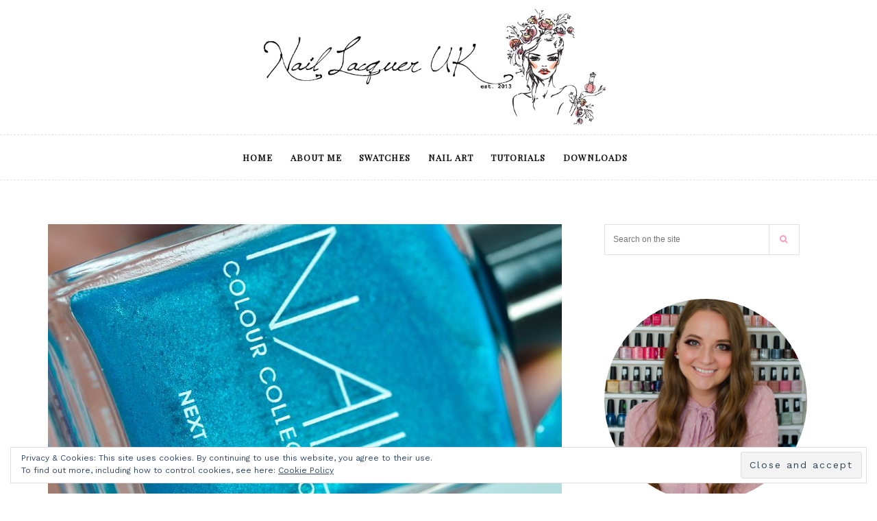

--- FILE ---
content_type: text/html; charset=UTF-8
request_url: https://nail-lacquer.co.uk/2018/09/
body_size: 12371
content:

<!DOCTYPE html>
<html lang="en-GB">
<head>
    <meta charset="UTF-8">
    <meta name="viewport" content="width=device-width, initial-scale=1">
    <link rel="profile" href="https://gmpg.org/xfn/11">
    <link rel="pingback" href="https://nail-lacquer.co.uk/xmlrpc.php">
    <link href="https://fonts.googleapis.com/css?family=Playfair+Display" rel="stylesheet">
    <link rel="manifest" href="/manifest.json" />
<script src="https://cdn.onesignal.com/sdks/OneSignalSDK.js" async=""></script>
<script>
  var OneSignal = window.OneSignal || [];
  OneSignal.push(function() {
    OneSignal.init({
      appId: "fed9d900-5038-4f96-a258-c1759f3d10f7",
    });
  });
</script>


    <meta property="og:title" content="Nail Lacquer UK"/>
<meta property="og:description" content="Beautiful nail art, tutorials and swatches."/>
<meta property="og:image" content="https://nail-lacquer.co.uk/wp-content/uploads/2018/09/Next-nail-polish-review-and-swatches-25.jpg"/>

<!-- Twitter Card generated by Blog2Social 642 - https://www.blog2social.com -->
<meta name="twitter:card" content="summary">
<meta name="twitter:title" content="Nail Lacquer UK"/>
<meta name="twitter:description" content="Beautiful nail art, tutorials and swatches."/>
<meta name="twitter:image" content="https://nail-lacquer.co.uk/wp-content/uploads/2018/09/Next-nail-polish-review-and-swatches-25.jpg"/>
<!-- Twitter Card generated by Blog2Social 642 - https://www.blog2social.com -->

	<!-- This site is optimized with the Yoast SEO plugin v15.1.1 - https://yoast.com/wordpress/plugins/seo/ -->
	<title>September 2018 - Nail Lacquer UK</title>
	<meta name="robots" content="noindex, follow" />
	<meta property="og:locale" content="en_GB" />
	<meta property="og:type" content="website" />
	<meta property="og:url" content="https://nail-lacquer.co.uk/2018/09/" />
	<meta property="og:site_name" content="Nail Lacquer UK" />
	<script type="application/ld+json" class="yoast-schema-graph">{"@context":"https://schema.org","@graph":[{"@type":"WebSite","@id":"https://nail-lacquer.co.uk/#website","url":"https://nail-lacquer.co.uk/","name":"Nail Lacquer UK","description":"Beautiful nail art, tutorials and swatches.","potentialAction":[{"@type":"SearchAction","target":"https://nail-lacquer.co.uk/?s={search_term_string}","query-input":"required name=search_term_string"}],"inLanguage":"en-GB"},{"@type":"CollectionPage","@id":"https://nail-lacquer.co.uk/2018/09/#webpage","url":"https://nail-lacquer.co.uk/2018/09/","name":"September 2018 - Nail Lacquer UK","isPartOf":{"@id":"https://nail-lacquer.co.uk/#website"},"inLanguage":"en-GB","potentialAction":[{"@type":"ReadAction","target":["https://nail-lacquer.co.uk/2018/09/"]}]}]}</script>
	<!-- / Yoast SEO plugin. -->


<link rel='dns-prefetch' href='//secure.gravatar.com' />
<link rel='dns-prefetch' href='//fonts.googleapis.com' />
<link rel='dns-prefetch' href='//s.w.org' />
<link rel='dns-prefetch' href='//v0.wordpress.com' />
<link rel="alternate" type="application/rss+xml" title="Nail Lacquer UK &raquo; Feed" href="https://nail-lacquer.co.uk/feed/" />
		<script type="text/javascript">
			window._wpemojiSettings = {"baseUrl":"https:\/\/s.w.org\/images\/core\/emoji\/13.0.0\/72x72\/","ext":".png","svgUrl":"https:\/\/s.w.org\/images\/core\/emoji\/13.0.0\/svg\/","svgExt":".svg","source":{"concatemoji":"https:\/\/nail-lacquer.co.uk\/wp-includes\/js\/wp-emoji-release.min.js?ver=5.5.17"}};
			!function(e,a,t){var n,r,o,i=a.createElement("canvas"),p=i.getContext&&i.getContext("2d");function s(e,t){var a=String.fromCharCode;p.clearRect(0,0,i.width,i.height),p.fillText(a.apply(this,e),0,0);e=i.toDataURL();return p.clearRect(0,0,i.width,i.height),p.fillText(a.apply(this,t),0,0),e===i.toDataURL()}function c(e){var t=a.createElement("script");t.src=e,t.defer=t.type="text/javascript",a.getElementsByTagName("head")[0].appendChild(t)}for(o=Array("flag","emoji"),t.supports={everything:!0,everythingExceptFlag:!0},r=0;r<o.length;r++)t.supports[o[r]]=function(e){if(!p||!p.fillText)return!1;switch(p.textBaseline="top",p.font="600 32px Arial",e){case"flag":return s([127987,65039,8205,9895,65039],[127987,65039,8203,9895,65039])?!1:!s([55356,56826,55356,56819],[55356,56826,8203,55356,56819])&&!s([55356,57332,56128,56423,56128,56418,56128,56421,56128,56430,56128,56423,56128,56447],[55356,57332,8203,56128,56423,8203,56128,56418,8203,56128,56421,8203,56128,56430,8203,56128,56423,8203,56128,56447]);case"emoji":return!s([55357,56424,8205,55356,57212],[55357,56424,8203,55356,57212])}return!1}(o[r]),t.supports.everything=t.supports.everything&&t.supports[o[r]],"flag"!==o[r]&&(t.supports.everythingExceptFlag=t.supports.everythingExceptFlag&&t.supports[o[r]]);t.supports.everythingExceptFlag=t.supports.everythingExceptFlag&&!t.supports.flag,t.DOMReady=!1,t.readyCallback=function(){t.DOMReady=!0},t.supports.everything||(n=function(){t.readyCallback()},a.addEventListener?(a.addEventListener("DOMContentLoaded",n,!1),e.addEventListener("load",n,!1)):(e.attachEvent("onload",n),a.attachEvent("onreadystatechange",function(){"complete"===a.readyState&&t.readyCallback()})),(n=t.source||{}).concatemoji?c(n.concatemoji):n.wpemoji&&n.twemoji&&(c(n.twemoji),c(n.wpemoji)))}(window,document,window._wpemojiSettings);
		</script>
		<style type="text/css">
img.wp-smiley,
img.emoji {
	display: inline !important;
	border: none !important;
	box-shadow: none !important;
	height: 1em !important;
	width: 1em !important;
	margin: 0 .07em !important;
	vertical-align: -0.1em !important;
	background: none !important;
	padding: 0 !important;
}
</style>
	<link rel='stylesheet' id='wp-block-library-css'  href='https://nail-lacquer.co.uk/wp-includes/css/dist/block-library/style.min.css?ver=5.5.17' type='text/css' media='all' />
<style id='wp-block-library-inline-css' type='text/css'>
.has-text-align-justify{text-align:justify;}
</style>
<link rel='stylesheet' id='sfmsb-style-css'  href='https://nail-lacquer.co.uk/wp-content/plugins/simple-follow-me-social-buttons-widget/assets/css/style.css?ver=3.3.3' type='text/css' media='all' />
<link rel='stylesheet' id='sfmsb-icons-css'  href='https://nail-lacquer.co.uk/wp-content/plugins/simple-follow-me-social-buttons-widget/assets/css/icons.css?ver=3.3.3' type='text/css' media='all' />
<link rel='stylesheet' id='matilda_main-css'  href='https://nail-lacquer.co.uk/wp-content/themes/matilda/css/main.css?ver=1.3' type='text/css' media='all' />
<link rel='stylesheet' id='matilda_style-css'  href='https://nail-lacquer.co.uk/wp-content/themes/matilda/style.css?ver=5.5.17' type='text/css' media='all' />
<style id='matilda_style-inline-css' type='text/css'>
        #header-middle { margin-bottom:px }
        #header-middle #site-logo { padding:px 0 px; }
        #main .post, #main .post.list-post-layout { margin-bottom:px}
                a:hover, #nav-wrapper .menu li.current-menu-item > a, #nav-wrapper .menu li.current_page_item > a, #nav-wrapper .menu li.current_page_parent > a, #nav-wrapper .menu li.current-menu-parent > a, #nav-wrapper .menu li a:hover,.social-widget a:hover > i, .ab-recent-post li .ab-recent-post-item .ab-recent-post-item-text h4 a:hover,.widget ul li a:hover, .featured-area .meta-category a, .cat-title a, .btn, .blog-meta a, .top-socials .socibox span:hover, .widget_categories ul li:hover, .widget_archive ul li:hover, .widget_categories ul li:hover a, .widget_archive ul li:hover a, .woocommerce form .button, .woocommerce #customer_login form .lost_password a, .owl-carousel#carousel-layout-2 .owl-nav .owl-prev > i, .owl-carousel#carousel-layout-2 .owl-nav .owl-next > i, .post-media.post-link i{ color:#f799b7;}
        .woocommerce #respond input#submit.alt, .woocommerce a.button.alt, .woocommerce button.button.alt, .woocommerce input.button.alt{background-color: #f799b7;}
        .woocommerce #respond input#submit:hover, .woocommerce a.button:hover, .woocommerce button.button:hover, .woocommerce input.button:hover{background-color: #f799b7;}
        .woocommerce span.onsale{background-color: #f799b7;}
        .woocommerce div.product p.price, .woocommerce div.product span.price, .woocommerce ul.products li.product .price{ color:#f799b7;}
        a.tooltip:hover:before{
            border-bottom-color: #f799b7;
        }
        #nav-wrapper .menu ul.sub-menu li a:hover, #nav-wrapper .menu ul ul li a:hover, .featured-area #carousel-layout-2 .featured-meta-overlay .meta-category, .btn.btn-primary:hover, .woocommerce form .button:hover, .btn.btn-primary:focus, .socibox:hover, a.tooltip:hover:after, ul.slicknav_nav ul.sub-menu > li a:hover, .owl-carousel#carousel-layout-2 .owl-nav .owl-prev:hover, .owl-carousel#carousel-layout-2 .owl-nav .owl-next:hover, #nav-wrapper .menu ul.sub-menu li.current-menu-item a, #nav-wrapper .menu ul ul li.current-menu-item a{
            background-color: #f799b7 ;
        }
        .about-widget .about-image:hover .about-overlay{
            background-color: #f799b7 ;
            opacity: 0.8;
        }
        .btn.btn-primary:hover, .btn.btn-primary:focus, .button.btn-primary:hover, .button.btn-primary:focus, input[type="submit"].btn-primary:hover, input[type="submit"].btn-primary:focus{border-color: #f799b7 ;}
        i.sticky,#footer a:hover, ul.ab-grid .post-entry .more-link a.btn:hover, ul.ab-grid .post-entry-body .post-title a:hover{color: #f799b7 ;}
        .pagination span.current, .pagination span:hover, .pagination a.current, .pagination a:hover {background-color: #f799b7 ;border-color: #f799b7 ;}
        #nav-wrapper .menu ul.sub-menu li a:hover, #nav-wrapper .menu ul.children li a:hover, #nav-wrapper .menu ul ul li a:hover, #nav-wrapper .menu ul.children ul li a:hover{background-color: #f799b7 ;border-color: #f799b7 ;}
        #nav-wrapper .menu ul.sub-menu li a:hover, #nav-wrapper .menu ul ul li a:hover, .featured-area #carousel-layout-2 .featured-meta-overlay .meta-category, input[type="text"]:focus, input[type="email"]:focus, input[type="url"]:focus, input[type="tel"]:focus, input[type="number"]:focus, textarea:focus, ul.slicknav_nav ul.sub-menu > li a:hover, .owl-carousel#carousel-layout-2 .owl-nav .owl-prev, .owl-carousel#carousel-layout-2 .owl-nav .owl-next, #nav-wrapper .menu ul.sub-menu li.current-menu-item a, #nav-wrapper .menu ul ul li.current-menu-item a
        { border-color:#f799b7; }
                body{ color:;}
        
</style>
<link rel='stylesheet' id='matilda-fonts-css'  href='https://fonts.googleapis.com/css?family=Work+Sans%3A300%2C400%2C500%2C600%2C700%2C800%2C900%7CJosefin+Sans%3A400%2C400italic%2C600%2C600italic%2C700%2C700italic&#038;subset=latin%2Clatin-ext' type='text/css' media='all' />
<!-- `eu-cookie-law-style` is included in the concatenated jetpack.css -->
<!-- `jetpack-top-posts-widget` is included in the concatenated jetpack.css -->
<link rel='stylesheet' id='footer-credits-css'  href='https://nail-lacquer.co.uk/wp-content/plugins/footer-putter/styles/footer-credits.css?ver=1.16' type='text/css' media='all' />
<link rel='stylesheet' id='jetpack_css-css'  href='https://nail-lacquer.co.uk/wp-content/plugins/jetpack/css/jetpack.css?ver=8.8.5' type='text/css' media='all' />
<script type='text/javascript' src='https://nail-lacquer.co.uk/wp-includes/js/jquery/jquery.js?ver=1.12.4-wp' id='jquery-core-js'></script>
<script type='text/javascript' src='https://nail-lacquer.co.uk/wp-content/plugins/simple-follow-me-social-buttons-widget/assets/js/front-widget.js?ver=3.3.3' id='sfmsb-script-js'></script>
<link rel="https://api.w.org/" href="https://nail-lacquer.co.uk/wp-json/" /><link rel="EditURI" type="application/rsd+xml" title="RSD" href="https://nail-lacquer.co.uk/xmlrpc.php?rsd" />
<link rel="wlwmanifest" type="application/wlwmanifest+xml" href="https://nail-lacquer.co.uk/wp-includes/wlwmanifest.xml" /> 
<meta name="generator" content="WordPress 5.5.17" />
      <meta name="onesignal" content="wordpress-plugin"/>
            <script>

      window.OneSignalDeferred = window.OneSignalDeferred || [];

      OneSignalDeferred.push(function(OneSignal) {
        var oneSignal_options = {};
        window._oneSignalInitOptions = oneSignal_options;

        oneSignal_options['serviceWorkerParam'] = { scope: '/' };
oneSignal_options['serviceWorkerPath'] = 'OneSignalSDKWorker.js.php';

        OneSignal.Notifications.setDefaultUrl("https://nail-lacquer.co.uk");

        oneSignal_options['wordpress'] = true;
oneSignal_options['appId'] = '';
oneSignal_options['allowLocalhostAsSecureOrigin'] = true;
oneSignal_options['welcomeNotification'] = { };
oneSignal_options['welcomeNotification']['title'] = "";
oneSignal_options['welcomeNotification']['message'] = "";
oneSignal_options['path'] = "https://nail-lacquer.co.uk/wp-content/plugins/onesignal-free-web-push-notifications/sdk_files/";
oneSignal_options['promptOptions'] = { };
oneSignal_options['notifyButton'] = { };
oneSignal_options['notifyButton']['enable'] = true;
oneSignal_options['notifyButton']['position'] = 'bottom-right';
oneSignal_options['notifyButton']['theme'] = 'default';
oneSignal_options['notifyButton']['size'] = 'medium';
oneSignal_options['notifyButton']['showCredit'] = true;
oneSignal_options['notifyButton']['text'] = {};
              OneSignal.init(window._oneSignalInitOptions);
                    });

      function documentInitOneSignal() {
        var oneSignal_elements = document.getElementsByClassName("OneSignal-prompt");

        var oneSignalLinkClickHandler = function(event) { OneSignal.Notifications.requestPermission(); event.preventDefault(); };        for(var i = 0; i < oneSignal_elements.length; i++)
          oneSignal_elements[i].addEventListener('click', oneSignalLinkClickHandler, false);
      }

      if (document.readyState === 'complete') {
           documentInitOneSignal();
      }
      else {
           window.addEventListener("load", function(event){
               documentInitOneSignal();
          });
      }
    </script>
<link rel="icon" href="https://nail-lacquer.co.uk/wp-content/uploads/2019/01/cropped-bottle-32x32.jpg" sizes="32x32" />
<link rel="icon" href="https://nail-lacquer.co.uk/wp-content/uploads/2019/01/cropped-bottle-192x192.jpg" sizes="192x192" />
<link rel="apple-touch-icon" href="https://nail-lacquer.co.uk/wp-content/uploads/2019/01/cropped-bottle-180x180.jpg" />
<meta name="msapplication-TileImage" content="https://nail-lacquer.co.uk/wp-content/uploads/2019/01/cropped-bottle-270x270.jpg" />
			<style type="text/css" id="wp-custom-css">
				.orderby {
	
}			</style>
		</head>

<body class="archive date wp-custom-logo">

    <!-- Preloader -->
    <header id="header" class="site-header header-2">
    <div id="header-middle" class="site-header">
        <div class="container">
            <div id="site-logo" class="logo">
                <a href="https://nail-lacquer.co.uk/" class="custom-logo-link navbar-brand"><img width="745" height="247" src="https://nail-lacquer.co.uk/wp-content/uploads/2019/01/new-blog-header-2018-1.gif" class="site-logo" alt="" loading="lazy" /></a>
            </div>
        </div>
    </div>
    <div id="headroom" class="header-bottom text-center">
        <div class="container clearfix">
            <div id="nav-wrapper">
                <ul id="menu-main-menu" class="menu"><li id="menu-item-1806" class="menu-item menu-item-type-custom menu-item-object-custom menu-item-home menu-item-1806"><a href="https://nail-lacquer.co.uk/">Home</a></li>
<li id="menu-item-1802" class="menu-item menu-item-type-post_type menu-item-object-page menu-item-1802"><a href="https://nail-lacquer.co.uk/about-me/">About Me</a></li>
<li id="menu-item-3863" class="menu-item menu-item-type-taxonomy menu-item-object-category menu-item-3863"><a href="https://nail-lacquer.co.uk/category/swatches/">Swatches</a></li>
<li id="menu-item-3865" class="menu-item menu-item-type-taxonomy menu-item-object-category menu-item-3865"><a href="https://nail-lacquer.co.uk/category/nail-art/">Nail Art</a></li>
<li id="menu-item-3852" class="menu-item menu-item-type-taxonomy menu-item-object-category menu-item-3852"><a href="https://nail-lacquer.co.uk/category/tutorials/">Tutorials</a></li>
<li id="menu-item-5049" class="menu-item menu-item-type-taxonomy menu-item-object-category menu-item-5049"><a href="https://nail-lacquer.co.uk/category/free-downloads/">Downloads</a></li>
</ul>            </div>
            <div class="menu-mobile text-left"></div>
            <div class="menu-right">
                <span class="cat-icon">
                                    </span>
                <a id="nav-expander" href="#" class="tooltip" title="Open Right Menu"><i class="fa fa-bars"></i></a>
            </div>
        </div>
    </div>
    
</header>
    <div id="category" class="archive-title">
        <div class="container clearfix">
            <div class="page-title pull-left ab-width-50">
                <h1 class="page-title">Month: <span>September 2018</span></h1>                <p class="lead">
                    Under this category we share  articles with you.                </p>
            </div>
            <div class="breadcrumbs pull-right ab-width-50 text-right">
                <ul class="breadcrumbs"><li><a class="breadcrumb-entry" href="https://nail-lacquer.co.uk/" title="Home">Home</a>/</li><li><a class="breadcrumb-entry" href="https://nail-lacquer.co.uk/2018/" title="2018">2018</a>/</li><li><span class="breadcrumb-entry" title="September">September</span></li></ul>            </div>
        </div>
    </div>

    <div id="content" class="site-content">
        <div class="container">
            <div id="primary" class="content-area clearfix">
                <div id="main" class="site-main pull-left ">
                                    
                        
<article id="post-10758" class="full-content post-10758 post type-post status-publish format-standard has-post-thumbnail hentry category-nail-art">
    
                                    <div class="post-media post-image">
                    <a href="https://nail-lacquer.co.uk/next-nail-polish-review-and-swatches/"><img width="750" height="490" src="https://nail-lacquer.co.uk/wp-content/uploads/2018/09/Next-nail-polish-review-and-swatches-25-750x490.jpg" class="attachment-medium size-medium wp-post-image" alt="" loading="lazy" srcset="https://nail-lacquer.co.uk/wp-content/uploads/2018/09/Next-nail-polish-review-and-swatches-25-750x490.jpg 750w, https://nail-lacquer.co.uk/wp-content/uploads/2018/09/Next-nail-polish-review-and-swatches-25-1000x654.jpg 1000w, https://nail-lacquer.co.uk/wp-content/uploads/2018/09/Next-nail-polish-review-and-swatches-25-360x235.jpg 360w" sizes="(max-width: 750px) 100vw, 750px" /></a>
                </div>
                            <div class="post-entry-body text-center has_thumbnail">
            <div class="post-header clearfix">
                                            
                    <h4 class="post-title">
                        <a href="https://nail-lacquer.co.uk/next-nail-polish-review-and-swatches/">
                        NEXT nail polish review and swatches                        </a>
                    </h4>
                    <div class="blog-meta">
                                                            <span class="post-date">
                                    Posted on                                     <a href="https://nail-lacquer.co.uk/next-nail-polish-review-and-swatches/">September 30, 2018 </a>
                                </span>
                                                                                    
                    </div>
            </div>
            <div class="post-entry clearfix">
                                        <p>Hello and happy weekend! I am back with NEXT nail polish review and swatches. Following a post earlier this month where I showed you three amazing NEXT NX line nail polishes (find the post here). NEXT nail polish review and swatches The polishes I am showing&hellip;</p>
                        <div class="more-link"><a class="btn btn-primary" href="https://nail-lacquer.co.uk/next-nail-polish-review-and-swatches/">Continue Reading</a></div>
                                        
                    
            </div>
                            <div class="social-share"><div class="meta-share">
    
    <a target="_blank" href="https://www.facebook.com/sharer/sharer.php?u=https://nail-lacquer.co.uk/next-nail-polish-review-and-swatches/" class="tooltip" title="Share on Facebook">
		<div class="socibox">
            <span class="fa fa-facebook"></span>
        </div>
    </a>
    <a target="_blank" href="https://twitter.com/intent/tweet?text=Check%20out%20this%20article:%20NEXT+nail+polish+review+and+swatches&url=https://nail-lacquer.co.uk/next-nail-polish-review-and-swatches/" class="tooltip" title="Share on Twitter">
		<div class="socibox">
            <span class="fa fa-twitter"></span>
        </div>
    </a>
    <a target="_blank" href="https://plus.google.com/share?url=https://nail-lacquer.co.uk/next-nail-polish-review-and-swatches/" class="tooltip" title="Share on Google Plus">
		<div class="socibox">
            <span class="fa fa-google-plus"></span>
        </div>
    </a>
    <a target="_blank" href="https://pinterest.com/pin/create/button/?url=https://nail-lacquer.co.uk/next-nail-polish-review-and-swatches/&description=NEXT+nail+polish+review+and+swatches" class="tooltip hidden-not-fullpost" title="Share on Pinterest">
		<div class="socibox">
            <span class="fa fa-pinterest"></span>
        </div>
    </a>
    <a target="_blank" href="https://www.linkedin.com/shareArticle?mini=true&url=https://nail-lacquer.co.uk/next-nail-polish-review-and-swatches/" class="tooltip hidden-not-fullpost" title="Share on Linkedin">
		<div class="socibox">
            <span class="fa fa-linkedin"></span>
        </div>
    </a>
</div>
</div>
                </div>

    
    
</article>
<article id="post-10738" class="full-content post-10738 post type-post status-publish format-standard has-post-thumbnail hentry category-nail-art category-nail-stamping category-tutorials tag-nail-art-2 tag-roses tag-tutorial">
    
                                    <div class="post-media post-image">
                    <a href="https://nail-lacquer.co.uk/vintage-roses-nail-art/"><img width="750" height="490" src="https://nail-lacquer.co.uk/wp-content/uploads/2018/09/Vintage-roses-nail-art-1-750x490.jpg" class="attachment-medium size-medium wp-post-image" alt="" loading="lazy" srcset="https://nail-lacquer.co.uk/wp-content/uploads/2018/09/Vintage-roses-nail-art-1-750x490.jpg 750w, https://nail-lacquer.co.uk/wp-content/uploads/2018/09/Vintage-roses-nail-art-1-1000x654.jpg 1000w, https://nail-lacquer.co.uk/wp-content/uploads/2018/09/Vintage-roses-nail-art-1-360x235.jpg 360w" sizes="(max-width: 750px) 100vw, 750px" /></a>
                </div>
                            <div class="post-entry-body text-center has_thumbnail">
            <div class="post-header clearfix">
                                            
                    <h4 class="post-title">
                        <a href="https://nail-lacquer.co.uk/vintage-roses-nail-art/">
                        Vintage roses nail art                        </a>
                    </h4>
                    <div class="blog-meta">
                                                            <span class="post-date">
                                    Posted on                                     <a href="https://nail-lacquer.co.uk/vintage-roses-nail-art/">September 23, 2018 </a>
                                </span>
                                                                                    
                    </div>
            </div>
            <div class="post-entry clearfix">
                                        <p>Hello! Today I am showing you the vintage roses nail art I have been wearing this week. In addition to the usual photos, I have also prepared a little Instagram tutorial to show you how it all went down ;) For this look I started off&hellip;</p>
                        <div class="more-link"><a class="btn btn-primary" href="https://nail-lacquer.co.uk/vintage-roses-nail-art/">Continue Reading</a></div>
                                        
                    
            </div>
                            <div class="social-share"><div class="meta-share">
    
    <a target="_blank" href="https://www.facebook.com/sharer/sharer.php?u=https://nail-lacquer.co.uk/vintage-roses-nail-art/" class="tooltip" title="Share on Facebook">
		<div class="socibox">
            <span class="fa fa-facebook"></span>
        </div>
    </a>
    <a target="_blank" href="https://twitter.com/intent/tweet?text=Check%20out%20this%20article:%20Vintage+roses+nail+art&url=https://nail-lacquer.co.uk/vintage-roses-nail-art/" class="tooltip" title="Share on Twitter">
		<div class="socibox">
            <span class="fa fa-twitter"></span>
        </div>
    </a>
    <a target="_blank" href="https://plus.google.com/share?url=https://nail-lacquer.co.uk/vintage-roses-nail-art/" class="tooltip" title="Share on Google Plus">
		<div class="socibox">
            <span class="fa fa-google-plus"></span>
        </div>
    </a>
    <a target="_blank" href="https://pinterest.com/pin/create/button/?url=https://nail-lacquer.co.uk/vintage-roses-nail-art/&description=Vintage+roses+nail+art" class="tooltip hidden-not-fullpost" title="Share on Pinterest">
		<div class="socibox">
            <span class="fa fa-pinterest"></span>
        </div>
    </a>
    <a target="_blank" href="https://www.linkedin.com/shareArticle?mini=true&url=https://nail-lacquer.co.uk/vintage-roses-nail-art/" class="tooltip hidden-not-fullpost" title="Share on Linkedin">
		<div class="socibox">
            <span class="fa fa-linkedin"></span>
        </div>
    </a>
</div>
</div>
                </div>

    
    
</article>
<article id="post-10697" class="full-content post-10697 post type-post status-publish format-standard has-post-thumbnail hentry category-press-sample-2 category-reviews category-swatches tag-glitter tag-indie-nail-polish tag-review tag-swatches-2">
    
                                    <div class="post-media post-image">
                    <a href="https://nail-lacquer.co.uk/delish-nails-london-swatches-and-review/"><img width="750" height="490" src="https://nail-lacquer.co.uk/wp-content/uploads/2018/09/DeLish-Nails-London-swatches-and-review-14-750x490.jpg" class="attachment-medium size-medium wp-post-image" alt="" loading="lazy" srcset="https://nail-lacquer.co.uk/wp-content/uploads/2018/09/DeLish-Nails-London-swatches-and-review-14-750x490.jpg 750w, https://nail-lacquer.co.uk/wp-content/uploads/2018/09/DeLish-Nails-London-swatches-and-review-14-1000x654.jpg 1000w, https://nail-lacquer.co.uk/wp-content/uploads/2018/09/DeLish-Nails-London-swatches-and-review-14-360x235.jpg 360w" sizes="(max-width: 750px) 100vw, 750px" /></a>
                </div>
                            <div class="post-entry-body text-center has_thumbnail">
            <div class="post-header clearfix">
                                            
                    <h4 class="post-title">
                        <a href="https://nail-lacquer.co.uk/delish-nails-london-swatches-and-review/">
                        De&#8217;Lish Nails London swatches and review                        </a>
                    </h4>
                    <div class="blog-meta">
                                                            <span class="post-date">
                                    Posted on                                     <a href="https://nail-lacquer.co.uk/delish-nails-london-swatches-and-review/">September 22, 2018 </a>
                                </span>
                                                                                    
                    </div>
            </div>
            <div class="post-entry clearfix">
                                        <p>Hello! I hope you all are well and enjoying the weekend. I have four beautiful indie nail polishes to show you today. Without further ado, here&#8217;s De&#8217;Lish Nails London swatches and review. De&#8217;Lish Nails London review De&#8217;Lish Nails London polishes come in a tall square 10ml bottle.&hellip;</p>
                        <div class="more-link"><a class="btn btn-primary" href="https://nail-lacquer.co.uk/delish-nails-london-swatches-and-review/">Continue Reading</a></div>
                                        
                    
            </div>
                            <div class="social-share"><div class="meta-share">
    
    <a target="_blank" href="https://www.facebook.com/sharer/sharer.php?u=https://nail-lacquer.co.uk/delish-nails-london-swatches-and-review/" class="tooltip" title="Share on Facebook">
		<div class="socibox">
            <span class="fa fa-facebook"></span>
        </div>
    </a>
    <a target="_blank" href="https://twitter.com/intent/tweet?text=Check%20out%20this%20article:%20De%E2%80%99Lish+Nails+London+swatches+and+review&url=https://nail-lacquer.co.uk/delish-nails-london-swatches-and-review/" class="tooltip" title="Share on Twitter">
		<div class="socibox">
            <span class="fa fa-twitter"></span>
        </div>
    </a>
    <a target="_blank" href="https://plus.google.com/share?url=https://nail-lacquer.co.uk/delish-nails-london-swatches-and-review/" class="tooltip" title="Share on Google Plus">
		<div class="socibox">
            <span class="fa fa-google-plus"></span>
        </div>
    </a>
    <a target="_blank" href="https://pinterest.com/pin/create/button/?url=https://nail-lacquer.co.uk/delish-nails-london-swatches-and-review/&description=De%E2%80%99Lish+Nails+London+swatches+and+review" class="tooltip hidden-not-fullpost" title="Share on Pinterest">
		<div class="socibox">
            <span class="fa fa-pinterest"></span>
        </div>
    </a>
    <a target="_blank" href="https://www.linkedin.com/shareArticle?mini=true&url=https://nail-lacquer.co.uk/delish-nails-london-swatches-and-review/" class="tooltip hidden-not-fullpost" title="Share on Linkedin">
		<div class="socibox">
            <span class="fa fa-linkedin"></span>
        </div>
    </a>
</div>
</div>
                </div>

    
    
</article>
<article id="post-10677" class="full-content post-10677 post type-post status-publish format-standard has-post-thumbnail hentry category-nail-art category-tutorials tag-autumn tag-fall tag-leaf tag-nail-art-2 tag-tutorial">
    
                                    <div class="post-media post-image">
                    <a href="https://nail-lacquer.co.uk/leaf-nail-art-tutorial/"><img width="750" height="490" src="https://nail-lacquer.co.uk/wp-content/uploads/2018/09/Leaf-nail-art-tutorial-10-750x490.jpg" class="attachment-medium size-medium wp-post-image" alt="" loading="lazy" srcset="https://nail-lacquer.co.uk/wp-content/uploads/2018/09/Leaf-nail-art-tutorial-10-750x490.jpg 750w, https://nail-lacquer.co.uk/wp-content/uploads/2018/09/Leaf-nail-art-tutorial-10-360x235.jpg 360w" sizes="(max-width: 750px) 100vw, 750px" /></a>
                </div>
                            <div class="post-entry-body text-center has_thumbnail">
            <div class="post-header clearfix">
                                            
                    <h4 class="post-title">
                        <a href="https://nail-lacquer.co.uk/leaf-nail-art-tutorial/">
                        Leaf nail art tutorial                        </a>
                    </h4>
                    <div class="blog-meta">
                                                            <span class="post-date">
                                    Posted on                                     <a href="https://nail-lacquer.co.uk/leaf-nail-art-tutorial/">September 16, 2018 </a>
                                </span>
                                                                                    
                    </div>
            </div>
            <div class="post-entry clearfix">
                                        <p>Hello and happy Sunday! Sorry I haven&#8217;t posted a nail art tutorial for about 100 years now. This is very bad for a nail blogger, but to make things better, I have a leaf nail art tutorial to show you today :) I have already showed&hellip;</p>
                        <div class="more-link"><a class="btn btn-primary" href="https://nail-lacquer.co.uk/leaf-nail-art-tutorial/">Continue Reading</a></div>
                                        
                    
            </div>
                            <div class="social-share"><div class="meta-share">
    
    <a target="_blank" href="https://www.facebook.com/sharer/sharer.php?u=https://nail-lacquer.co.uk/leaf-nail-art-tutorial/" class="tooltip" title="Share on Facebook">
		<div class="socibox">
            <span class="fa fa-facebook"></span>
        </div>
    </a>
    <a target="_blank" href="https://twitter.com/intent/tweet?text=Check%20out%20this%20article:%20Leaf+nail+art+tutorial&url=https://nail-lacquer.co.uk/leaf-nail-art-tutorial/" class="tooltip" title="Share on Twitter">
		<div class="socibox">
            <span class="fa fa-twitter"></span>
        </div>
    </a>
    <a target="_blank" href="https://plus.google.com/share?url=https://nail-lacquer.co.uk/leaf-nail-art-tutorial/" class="tooltip" title="Share on Google Plus">
		<div class="socibox">
            <span class="fa fa-google-plus"></span>
        </div>
    </a>
    <a target="_blank" href="https://pinterest.com/pin/create/button/?url=https://nail-lacquer.co.uk/leaf-nail-art-tutorial/&description=Leaf+nail+art+tutorial" class="tooltip hidden-not-fullpost" title="Share on Pinterest">
		<div class="socibox">
            <span class="fa fa-pinterest"></span>
        </div>
    </a>
    <a target="_blank" href="https://www.linkedin.com/shareArticle?mini=true&url=https://nail-lacquer.co.uk/leaf-nail-art-tutorial/" class="tooltip hidden-not-fullpost" title="Share on Linkedin">
		<div class="socibox">
            <span class="fa fa-linkedin"></span>
        </div>
    </a>
</div>
</div>
                </div>

    
    
</article>
<article id="post-10668" class="full-content post-10668 post type-post status-publish format-standard has-post-thumbnail hentry category-reviews category-swatches">
    
                                    <div class="post-media post-image">
                    <a href="https://nail-lacquer.co.uk/wet-n-wild-los-feliz-navidad/"><img width="750" height="490" src="https://nail-lacquer.co.uk/wp-content/uploads/2018/09/Wet-n-Wild-Los-Feliz-Navidad-5-750x490.jpg" class="attachment-medium size-medium wp-post-image" alt="" loading="lazy" srcset="https://nail-lacquer.co.uk/wp-content/uploads/2018/09/Wet-n-Wild-Los-Feliz-Navidad-5-750x490.jpg 750w, https://nail-lacquer.co.uk/wp-content/uploads/2018/09/Wet-n-Wild-Los-Feliz-Navidad-5-360x235.jpg 360w" sizes="(max-width: 750px) 100vw, 750px" /></a>
                </div>
                            <div class="post-entry-body text-center has_thumbnail">
            <div class="post-header clearfix">
                                            
                    <h4 class="post-title">
                        <a href="https://nail-lacquer.co.uk/wet-n-wild-los-feliz-navidad/">
                        Wet n Wild Los Feliz Navidad                        </a>
                    </h4>
                    <div class="blog-meta">
                                                            <span class="post-date">
                                    Posted on                                     <a href="https://nail-lacquer.co.uk/wet-n-wild-los-feliz-navidad/">September 11, 2018 </a>
                                </span>
                                                                                    
                    </div>
            </div>
            <div class="post-entry clearfix">
                                        <p>Hello! Tonight I am showing you Wet n Wild Los Feliz Navidad nail polish. The polish is an indigo blue chunky textured glitter nail polish full of golden sparkle. I was a little bit disappointed with the textured finish. In the bottle it looked like a&hellip;</p>
                        <div class="more-link"><a class="btn btn-primary" href="https://nail-lacquer.co.uk/wet-n-wild-los-feliz-navidad/">Continue Reading</a></div>
                                        
                    
            </div>
                            <div class="social-share"><div class="meta-share">
    
    <a target="_blank" href="https://www.facebook.com/sharer/sharer.php?u=https://nail-lacquer.co.uk/wet-n-wild-los-feliz-navidad/" class="tooltip" title="Share on Facebook">
		<div class="socibox">
            <span class="fa fa-facebook"></span>
        </div>
    </a>
    <a target="_blank" href="https://twitter.com/intent/tweet?text=Check%20out%20this%20article:%20Wet+n+Wild+Los+Feliz+Navidad&url=https://nail-lacquer.co.uk/wet-n-wild-los-feliz-navidad/" class="tooltip" title="Share on Twitter">
		<div class="socibox">
            <span class="fa fa-twitter"></span>
        </div>
    </a>
    <a target="_blank" href="https://plus.google.com/share?url=https://nail-lacquer.co.uk/wet-n-wild-los-feliz-navidad/" class="tooltip" title="Share on Google Plus">
		<div class="socibox">
            <span class="fa fa-google-plus"></span>
        </div>
    </a>
    <a target="_blank" href="https://pinterest.com/pin/create/button/?url=https://nail-lacquer.co.uk/wet-n-wild-los-feliz-navidad/&description=Wet+n+Wild+Los+Feliz+Navidad" class="tooltip hidden-not-fullpost" title="Share on Pinterest">
		<div class="socibox">
            <span class="fa fa-pinterest"></span>
        </div>
    </a>
    <a target="_blank" href="https://www.linkedin.com/shareArticle?mini=true&url=https://nail-lacquer.co.uk/wet-n-wild-los-feliz-navidad/" class="tooltip hidden-not-fullpost" title="Share on Linkedin">
		<div class="socibox">
            <span class="fa fa-linkedin"></span>
        </div>
    </a>
</div>
</div>
                </div>

    
    
</article>
<article id="post-10645" class="full-content post-10645 post type-post status-publish format-standard has-post-thumbnail hentry category-reviews category-swatches tag-next-nail-polish">
    
                                    <div class="post-media post-image">
                    <a href="https://nail-lacquer.co.uk/next-nx-nail-polish/"><img width="750" height="490" src="https://nail-lacquer.co.uk/wp-content/uploads/2018/09/NEXT-NX-nail-polish-7-750x490.jpg" class="attachment-medium size-medium wp-post-image" alt="" loading="lazy" srcset="https://nail-lacquer.co.uk/wp-content/uploads/2018/09/NEXT-NX-nail-polish-7-750x490.jpg 750w, https://nail-lacquer.co.uk/wp-content/uploads/2018/09/NEXT-NX-nail-polish-7-1000x654.jpg 1000w, https://nail-lacquer.co.uk/wp-content/uploads/2018/09/NEXT-NX-nail-polish-7-360x235.jpg 360w" sizes="(max-width: 750px) 100vw, 750px" /></a>
                </div>
                            <div class="post-entry-body text-center has_thumbnail">
            <div class="post-header clearfix">
                                            
                    <h4 class="post-title">
                        <a href="https://nail-lacquer.co.uk/next-nx-nail-polish/">
                        NEXT NX nail polish                        </a>
                    </h4>
                    <div class="blog-meta">
                                                            <span class="post-date">
                                    Posted on                                     <a href="https://nail-lacquer.co.uk/next-nx-nail-polish/">September 9, 2018 </a>
                                </span>
                                                                                    
                    </div>
            </div>
            <div class="post-entry clearfix">
                                        <p>Hello! While visiting a local retail park last weekend I nipped to NEXT to have a little look around for nail polish. I remembered seeing some pretty colours a few months ago when I was browsing. While looking for the polishes I also discovered NEXT NX&hellip;</p>
                        <div class="more-link"><a class="btn btn-primary" href="https://nail-lacquer.co.uk/next-nx-nail-polish/">Continue Reading</a></div>
                                        
                    
            </div>
                            <div class="social-share"><div class="meta-share">
    
    <a target="_blank" href="https://www.facebook.com/sharer/sharer.php?u=https://nail-lacquer.co.uk/next-nx-nail-polish/" class="tooltip" title="Share on Facebook">
		<div class="socibox">
            <span class="fa fa-facebook"></span>
        </div>
    </a>
    <a target="_blank" href="https://twitter.com/intent/tweet?text=Check%20out%20this%20article:%20NEXT+NX+nail+polish&url=https://nail-lacquer.co.uk/next-nx-nail-polish/" class="tooltip" title="Share on Twitter">
		<div class="socibox">
            <span class="fa fa-twitter"></span>
        </div>
    </a>
    <a target="_blank" href="https://plus.google.com/share?url=https://nail-lacquer.co.uk/next-nx-nail-polish/" class="tooltip" title="Share on Google Plus">
		<div class="socibox">
            <span class="fa fa-google-plus"></span>
        </div>
    </a>
    <a target="_blank" href="https://pinterest.com/pin/create/button/?url=https://nail-lacquer.co.uk/next-nx-nail-polish/&description=NEXT+NX+nail+polish" class="tooltip hidden-not-fullpost" title="Share on Pinterest">
		<div class="socibox">
            <span class="fa fa-pinterest"></span>
        </div>
    </a>
    <a target="_blank" href="https://www.linkedin.com/shareArticle?mini=true&url=https://nail-lacquer.co.uk/next-nx-nail-polish/" class="tooltip hidden-not-fullpost" title="Share on Linkedin">
		<div class="socibox">
            <span class="fa fa-linkedin"></span>
        </div>
    </a>
</div>
</div>
                </div>

    
    
</article>
<article id="post-10611" class="full-content post-10611 post type-post status-publish format-standard has-post-thumbnail hentry category-nail-art category-nail-stamping category-naillacqueruk">
    
                                    <div class="post-media post-image">
                    <a href="https://nail-lacquer.co.uk/nail-lacquer-uk-monthly-challenge/"><img width="750" height="490" src="https://nail-lacquer.co.uk/wp-content/uploads/2018/09/Nail-lacquer-uk-monthly-challenge-5-750x490.jpg" class="attachment-medium size-medium wp-post-image" alt="" loading="lazy" srcset="https://nail-lacquer.co.uk/wp-content/uploads/2018/09/Nail-lacquer-uk-monthly-challenge-5-750x490.jpg 750w, https://nail-lacquer.co.uk/wp-content/uploads/2018/09/Nail-lacquer-uk-monthly-challenge-5-360x235.jpg 360w" sizes="(max-width: 750px) 100vw, 750px" /></a>
                </div>
                            <div class="post-entry-body text-center has_thumbnail">
            <div class="post-header clearfix">
                                            
                    <h4 class="post-title">
                        <a href="https://nail-lacquer.co.uk/nail-lacquer-uk-monthly-challenge/">
                        Nail Lacquer UK monthly challenge                        </a>
                    </h4>
                    <div class="blog-meta">
                                                            <span class="post-date">
                                    Posted on                                     <a href="https://nail-lacquer.co.uk/nail-lacquer-uk-monthly-challenge/">September 9, 2018 </a>
                                </span>
                                                                                    
                    </div>
            </div>
            <div class="post-entry clearfix">
                                        <p>Hello! A couple of months ago I arranged a monthly challenge with some hand made polishes I had made. Unfortunately when the challenge started I lost my whole blog and it took me ages to get back on track with my blogging and therefore I wasn&#8217;t&hellip;</p>
                        <div class="more-link"><a class="btn btn-primary" href="https://nail-lacquer.co.uk/nail-lacquer-uk-monthly-challenge/">Continue Reading</a></div>
                                        
                    
            </div>
                            <div class="social-share"><div class="meta-share">
    
    <a target="_blank" href="https://www.facebook.com/sharer/sharer.php?u=https://nail-lacquer.co.uk/nail-lacquer-uk-monthly-challenge/" class="tooltip" title="Share on Facebook">
		<div class="socibox">
            <span class="fa fa-facebook"></span>
        </div>
    </a>
    <a target="_blank" href="https://twitter.com/intent/tweet?text=Check%20out%20this%20article:%20Nail+Lacquer+UK+monthly+challenge&url=https://nail-lacquer.co.uk/nail-lacquer-uk-monthly-challenge/" class="tooltip" title="Share on Twitter">
		<div class="socibox">
            <span class="fa fa-twitter"></span>
        </div>
    </a>
    <a target="_blank" href="https://plus.google.com/share?url=https://nail-lacquer.co.uk/nail-lacquer-uk-monthly-challenge/" class="tooltip" title="Share on Google Plus">
		<div class="socibox">
            <span class="fa fa-google-plus"></span>
        </div>
    </a>
    <a target="_blank" href="https://pinterest.com/pin/create/button/?url=https://nail-lacquer.co.uk/nail-lacquer-uk-monthly-challenge/&description=Nail+Lacquer+UK+monthly+challenge" class="tooltip hidden-not-fullpost" title="Share on Pinterest">
		<div class="socibox">
            <span class="fa fa-pinterest"></span>
        </div>
    </a>
    <a target="_blank" href="https://www.linkedin.com/shareArticle?mini=true&url=https://nail-lacquer.co.uk/nail-lacquer-uk-monthly-challenge/" class="tooltip hidden-not-fullpost" title="Share on Linkedin">
		<div class="socibox">
            <span class="fa fa-linkedin"></span>
        </div>
    </a>
</div>
</div>
                </div>

    
    
</article>
                        
                    
                </div><!-- #main -->

                
    <aside id="sidebar" class="site-sidebar pull-right">
        <div id="search-4" class="widget widget_search">
<form role="search" method="get" class="searchform" action="https://nail-lacquer.co.uk/">
	<div class="searchform-wrap">
    <div class="form-group">
        <input type="text" placeholder="Search on the site" name="s" class="s" />
    </div>
    <button type="submit" class="btn btn-primary"><i class="fa fa-search"></i></button>
    </div>
</form></div><div id="about-3" class="widget widget_about">
        <div class="about-widget">

                            <div class="about-image">
                    <img src="https://nail-lacquer.co.uk/wp-content/uploads/2020/07/20200715-DSC_2347-2.jpg" alt="" />
                                    </div>
            
            
            
                            <p>Hi, and welcome to my nail blog! Here you can enjoy lots of nail polish swatches, occasional nail art looks and a rare tutorial here and there. I love discovering popular high street brands, unique indie polishes and dusty vintage polishes. </p>
            
        </div>

        </div><div id="social-3" class="widget widget_social"><h2 class="widget-title"><span>Follow Me</span></h2>        <div class="widget-social clearfix">
            <div class="meta-share">
                                    <a target="_blank" href="https://facebook.com/NailLacquerUK" class="tooltip" title="Facebook">
                        <div class="socibox">
                            <span class="fa fa-facebook"></span>
                        </div>
                    </a>
                                                                    <a target="_blank" href="https://instagram.com/naillacqueruk/" class="tooltip" title="Instagram">
                        <div class="socibox">
                            <span class="fa fa-instagram"></span>
                        </div>
                    </a>
                                                                                                                    <a target="_blank" href="https://youtube.com//channel/UCQKXMzet4JbLFducPs3k1wQ" class="tooltip" title="Youtube">
                        <div class="socibox">
                            <span class="fa fa-youtube"></span>
                        </div>
                    </a>
                                                                                                            </div>
        </div>

        </div><div id="archives-7" class="widget widget_archive"><h2 class="widget-title"><span>Archives</span></h2>
			<ul>
					<li><a href='https://nail-lacquer.co.uk/2021/08/'>August 2021</a>&nbsp;(3)</li>
	<li><a href='https://nail-lacquer.co.uk/2021/06/'>June 2021</a>&nbsp;(1)</li>
	<li><a href='https://nail-lacquer.co.uk/2021/05/'>May 2021</a>&nbsp;(2)</li>
	<li><a href='https://nail-lacquer.co.uk/2021/04/'>April 2021</a>&nbsp;(2)</li>
	<li><a href='https://nail-lacquer.co.uk/2021/03/'>March 2021</a>&nbsp;(1)</li>
	<li><a href='https://nail-lacquer.co.uk/2021/01/'>January 2021</a>&nbsp;(14)</li>
	<li><a href='https://nail-lacquer.co.uk/2020/12/'>December 2020</a>&nbsp;(10)</li>
	<li><a href='https://nail-lacquer.co.uk/2020/11/'>November 2020</a>&nbsp;(12)</li>
	<li><a href='https://nail-lacquer.co.uk/2020/10/'>October 2020</a>&nbsp;(9)</li>
	<li><a href='https://nail-lacquer.co.uk/2020/09/'>September 2020</a>&nbsp;(6)</li>
	<li><a href='https://nail-lacquer.co.uk/2020/08/'>August 2020</a>&nbsp;(14)</li>
	<li><a href='https://nail-lacquer.co.uk/2020/07/'>July 2020</a>&nbsp;(12)</li>
	<li><a href='https://nail-lacquer.co.uk/2020/04/'>April 2020</a>&nbsp;(13)</li>
	<li><a href='https://nail-lacquer.co.uk/2020/03/'>March 2020</a>&nbsp;(1)</li>
	<li><a href='https://nail-lacquer.co.uk/2020/02/'>February 2020</a>&nbsp;(3)</li>
	<li><a href='https://nail-lacquer.co.uk/2020/01/'>January 2020</a>&nbsp;(1)</li>
	<li><a href='https://nail-lacquer.co.uk/2019/12/'>December 2019</a>&nbsp;(2)</li>
	<li><a href='https://nail-lacquer.co.uk/2019/11/'>November 2019</a>&nbsp;(2)</li>
	<li><a href='https://nail-lacquer.co.uk/2019/09/'>September 2019</a>&nbsp;(3)</li>
	<li><a href='https://nail-lacquer.co.uk/2019/08/'>August 2019</a>&nbsp;(5)</li>
	<li><a href='https://nail-lacquer.co.uk/2019/07/'>July 2019</a>&nbsp;(1)</li>
	<li><a href='https://nail-lacquer.co.uk/2019/06/'>June 2019</a>&nbsp;(7)</li>
	<li><a href='https://nail-lacquer.co.uk/2019/05/'>May 2019</a>&nbsp;(7)</li>
	<li><a href='https://nail-lacquer.co.uk/2019/04/'>April 2019</a>&nbsp;(1)</li>
	<li><a href='https://nail-lacquer.co.uk/2019/03/'>March 2019</a>&nbsp;(3)</li>
	<li><a href='https://nail-lacquer.co.uk/2019/02/'>February 2019</a>&nbsp;(1)</li>
	<li><a href='https://nail-lacquer.co.uk/2019/01/'>January 2019</a>&nbsp;(1)</li>
	<li><a href='https://nail-lacquer.co.uk/2018/12/'>December 2018</a>&nbsp;(3)</li>
	<li><a href='https://nail-lacquer.co.uk/2018/11/'>November 2018</a>&nbsp;(3)</li>
	<li><a href='https://nail-lacquer.co.uk/2018/10/'>October 2018</a>&nbsp;(7)</li>
	<li><a href='https://nail-lacquer.co.uk/2018/09/' aria-current="page">September 2018</a>&nbsp;(7)</li>
	<li><a href='https://nail-lacquer.co.uk/2018/08/'>August 2018</a>&nbsp;(12)</li>
	<li><a href='https://nail-lacquer.co.uk/2018/07/'>July 2018</a>&nbsp;(1)</li>
	<li><a href='https://nail-lacquer.co.uk/2018/03/'>March 2018</a>&nbsp;(2)</li>
	<li><a href='https://nail-lacquer.co.uk/2017/12/'>December 2017</a>&nbsp;(1)</li>
	<li><a href='https://nail-lacquer.co.uk/2017/11/'>November 2017</a>&nbsp;(2)</li>
	<li><a href='https://nail-lacquer.co.uk/2017/10/'>October 2017</a>&nbsp;(3)</li>
	<li><a href='https://nail-lacquer.co.uk/2017/09/'>September 2017</a>&nbsp;(2)</li>
	<li><a href='https://nail-lacquer.co.uk/2017/06/'>June 2017</a>&nbsp;(4)</li>
	<li><a href='https://nail-lacquer.co.uk/2017/05/'>May 2017</a>&nbsp;(7)</li>
	<li><a href='https://nail-lacquer.co.uk/2017/04/'>April 2017</a>&nbsp;(10)</li>
	<li><a href='https://nail-lacquer.co.uk/2017/03/'>March 2017</a>&nbsp;(1)</li>
	<li><a href='https://nail-lacquer.co.uk/2016/12/'>December 2016</a>&nbsp;(4)</li>
	<li><a href='https://nail-lacquer.co.uk/2016/11/'>November 2016</a>&nbsp;(4)</li>
	<li><a href='https://nail-lacquer.co.uk/2016/05/'>May 2016</a>&nbsp;(4)</li>
	<li><a href='https://nail-lacquer.co.uk/2016/04/'>April 2016</a>&nbsp;(5)</li>
	<li><a href='https://nail-lacquer.co.uk/2016/03/'>March 2016</a>&nbsp;(7)</li>
	<li><a href='https://nail-lacquer.co.uk/2016/02/'>February 2016</a>&nbsp;(2)</li>
	<li><a href='https://nail-lacquer.co.uk/2015/09/'>September 2015</a>&nbsp;(15)</li>
	<li><a href='https://nail-lacquer.co.uk/2015/08/'>August 2015</a>&nbsp;(11)</li>
	<li><a href='https://nail-lacquer.co.uk/2015/07/'>July 2015</a>&nbsp;(13)</li>
	<li><a href='https://nail-lacquer.co.uk/2015/06/'>June 2015</a>&nbsp;(6)</li>
	<li><a href='https://nail-lacquer.co.uk/2015/05/'>May 2015</a>&nbsp;(7)</li>
	<li><a href='https://nail-lacquer.co.uk/2015/04/'>April 2015</a>&nbsp;(8)</li>
	<li><a href='https://nail-lacquer.co.uk/2015/03/'>March 2015</a>&nbsp;(10)</li>
	<li><a href='https://nail-lacquer.co.uk/2015/02/'>February 2015</a>&nbsp;(11)</li>
	<li><a href='https://nail-lacquer.co.uk/2015/01/'>January 2015</a>&nbsp;(14)</li>
	<li><a href='https://nail-lacquer.co.uk/2014/12/'>December 2014</a>&nbsp;(10)</li>
	<li><a href='https://nail-lacquer.co.uk/2014/11/'>November 2014</a>&nbsp;(13)</li>
	<li><a href='https://nail-lacquer.co.uk/2014/10/'>October 2014</a>&nbsp;(16)</li>
	<li><a href='https://nail-lacquer.co.uk/2014/09/'>September 2014</a>&nbsp;(17)</li>
	<li><a href='https://nail-lacquer.co.uk/2014/08/'>August 2014</a>&nbsp;(20)</li>
	<li><a href='https://nail-lacquer.co.uk/2014/07/'>July 2014</a>&nbsp;(23)</li>
	<li><a href='https://nail-lacquer.co.uk/2014/06/'>June 2014</a>&nbsp;(11)</li>
	<li><a href='https://nail-lacquer.co.uk/2014/05/'>May 2014</a>&nbsp;(13)</li>
	<li><a href='https://nail-lacquer.co.uk/2014/04/'>April 2014</a>&nbsp;(16)</li>
	<li><a href='https://nail-lacquer.co.uk/2014/03/'>March 2014</a>&nbsp;(13)</li>
	<li><a href='https://nail-lacquer.co.uk/2014/02/'>February 2014</a>&nbsp;(15)</li>
	<li><a href='https://nail-lacquer.co.uk/2014/01/'>January 2014</a>&nbsp;(18)</li>
	<li><a href='https://nail-lacquer.co.uk/2013/12/'>December 2013</a>&nbsp;(17)</li>
	<li><a href='https://nail-lacquer.co.uk/2013/11/'>November 2013</a>&nbsp;(13)</li>
	<li><a href='https://nail-lacquer.co.uk/2013/10/'>October 2013</a>&nbsp;(14)</li>
	<li><a href='https://nail-lacquer.co.uk/2013/09/'>September 2013</a>&nbsp;(10)</li>
	<li><a href='https://nail-lacquer.co.uk/2013/08/'>August 2013</a>&nbsp;(16)</li>
	<li><a href='https://nail-lacquer.co.uk/2013/07/'>July 2013</a>&nbsp;(28)</li>
	<li><a href='https://nail-lacquer.co.uk/2013/06/'>June 2013</a>&nbsp;(17)</li>
	<li><a href='https://nail-lacquer.co.uk/2013/05/'>May 2013</a>&nbsp;(18)</li>
	<li><a href='https://nail-lacquer.co.uk/2013/04/'>April 2013</a>&nbsp;(16)</li>
	<li><a href='https://nail-lacquer.co.uk/2013/03/'>March 2013</a>&nbsp;(27)</li>
	<li><a href='https://nail-lacquer.co.uk/2013/02/'>February 2013</a>&nbsp;(13)</li>
			</ul>

			</div><div id="top-posts-3" class="widget widget_top-posts"><h2 class="widget-title"><span>Top Posts</span></h2><ul class='widgets-list-layout no-grav'>
					<li>
						<a href="https://nail-lacquer.co.uk/essie-trend-alert/" title="Essie Trend Alert" class="bump-view" data-bump-view="tp">
								<img width="40" height="40" src="https://i0.wp.com/nail-lacquer.co.uk/wp-content/uploads/2021/08/20210818-DSC_5985.jpg?resize=40%2C40&#038;ssl=1" alt="Essie Trend Alert" data-pin-nopin="true" class="widgets-list-layout-blavatar"/>
							</a>
							<div class="widgets-list-layout-links">
								<a href="https://nail-lacquer.co.uk/essie-trend-alert/" title="Essie Trend Alert" class="bump-view" data-bump-view="tp">Essie Trend Alert</a>
							</div>
													</li>
										<li>
						<a href="https://nail-lacquer.co.uk/jessica-phenom-floral-riot/" title="Jessica Phenom Floral Riot" class="bump-view" data-bump-view="tp">
								<img width="40" height="40" src="https://i0.wp.com/nail-lacquer.co.uk/wp-content/uploads/2021/08/Untitled-design.jpg?resize=40%2C40&#038;ssl=1" alt="Jessica Phenom Floral Riot" data-pin-nopin="true" class="widgets-list-layout-blavatar"/>
							</a>
							<div class="widgets-list-layout-links">
								<a href="https://nail-lacquer.co.uk/jessica-phenom-floral-riot/" title="Jessica Phenom Floral Riot" class="bump-view" data-bump-view="tp">Jessica Phenom Floral Riot</a>
							</div>
													</li>
										<li>
						<a href="https://nail-lacquer.co.uk/jessica-la-bella-vita/" title="Jessica La Bella Vita" class="bump-view" data-bump-view="tp">
								<img width="40" height="40" src="https://i2.wp.com/nail-lacquer.co.uk/wp-content/uploads/2021/08/20210817-DSC_5875.jpg?resize=40%2C40&#038;ssl=1" alt="Jessica La Bella Vita" data-pin-nopin="true" class="widgets-list-layout-blavatar"/>
							</a>
							<div class="widgets-list-layout-links">
								<a href="https://nail-lacquer.co.uk/jessica-la-bella-vita/" title="Jessica La Bella Vita" class="bump-view" data-bump-view="tp">Jessica La Bella Vita</a>
							</div>
													</li>
										<li>
						<a href="https://nail-lacquer.co.uk/essie-feelin-poppy-collection/" title="Essie Feelin Poppy collection" class="bump-view" data-bump-view="tp">
								<img width="40" height="40" src="https://i1.wp.com/nail-lacquer.co.uk/wp-content/uploads/2021/06/20210530-DSC_5538.jpg?resize=40%2C40&#038;ssl=1" alt="Essie Feelin Poppy collection" data-pin-nopin="true" class="widgets-list-layout-blavatar"/>
							</a>
							<div class="widgets-list-layout-links">
								<a href="https://nail-lacquer.co.uk/essie-feelin-poppy-collection/" title="Essie Feelin Poppy collection" class="bump-view" data-bump-view="tp">Essie Feelin Poppy collection</a>
							</div>
													</li>
										<li>
						<a href="https://nail-lacquer.co.uk/essie-gelcouture/" title="Essie GelCouture" class="bump-view" data-bump-view="tp">
								<img width="40" height="40" src="https://i2.wp.com/nail-lacquer.co.uk/wp-content/uploads/2021/05/Gel-like-top-coat.png?resize=40%2C40&#038;ssl=1" alt="Essie GelCouture" data-pin-nopin="true" class="widgets-list-layout-blavatar"/>
							</a>
							<div class="widgets-list-layout-links">
								<a href="https://nail-lacquer.co.uk/essie-gelcouture/" title="Essie GelCouture" class="bump-view" data-bump-view="tp">Essie GelCouture</a>
							</div>
													</li>
										<li>
						<a href="https://nail-lacquer.co.uk/jessica-golden-hour-collection/" title="Jessica Golden Hour Collection" class="bump-view" data-bump-view="tp">
								<img width="40" height="40" src="https://i1.wp.com/nail-lacquer.co.uk/wp-content/uploads/2021/05/20210418-DSC_5454.jpg?resize=40%2C40&#038;ssl=1" alt="Jessica Golden Hour Collection" data-pin-nopin="true" class="widgets-list-layout-blavatar"/>
							</a>
							<div class="widgets-list-layout-links">
								<a href="https://nail-lacquer.co.uk/jessica-golden-hour-collection/" title="Jessica Golden Hour Collection" class="bump-view" data-bump-view="tp">Jessica Golden Hour Collection</a>
							</div>
													</li>
										<li>
						<a href="https://nail-lacquer.co.uk/jessica-phenom-heaven-on-earth-collection/" title="Jessica Phenom Heaven on Earth" class="bump-view" data-bump-view="tp">
								<img width="40" height="40" src="https://i0.wp.com/nail-lacquer.co.uk/wp-content/uploads/2021/04/20210404-DSC_5352.jpg?resize=40%2C40&#038;ssl=1" alt="Jessica Phenom Heaven on Earth" data-pin-nopin="true" class="widgets-list-layout-blavatar"/>
							</a>
							<div class="widgets-list-layout-links">
								<a href="https://nail-lacquer.co.uk/jessica-phenom-heaven-on-earth-collection/" title="Jessica Phenom Heaven on Earth" class="bump-view" data-bump-view="tp">Jessica Phenom Heaven on Earth</a>
							</div>
													</li>
										<li>
						<a href="https://nail-lacquer.co.uk/opi-hollywood-2021-collection/" title="OPI Hollywood 2021 Collection" class="bump-view" data-bump-view="tp">
								<img width="40" height="40" src="https://i0.wp.com/nail-lacquer.co.uk/wp-content/uploads/2021/04/20210319-DSC_5319.jpg?resize=40%2C40&#038;ssl=1" alt="OPI Hollywood 2021 Collection" data-pin-nopin="true" class="widgets-list-layout-blavatar"/>
							</a>
							<div class="widgets-list-layout-links">
								<a href="https://nail-lacquer.co.uk/opi-hollywood-2021-collection/" title="OPI Hollywood 2021 Collection" class="bump-view" data-bump-view="tp">OPI Hollywood 2021 Collection</a>
							</div>
													</li>
										<li>
						<a href="https://nail-lacquer.co.uk/nail-lacquer-uk-spring-2021/" title="Nail Lacquer UK Spring 2021" class="bump-view" data-bump-view="tp">
								<img width="40" height="40" src="https://i0.wp.com/nail-lacquer.co.uk/wp-content/uploads/2021/02/20210214-DSC_5057.jpg?resize=40%2C40&#038;ssl=1" alt="Nail Lacquer UK Spring 2021" data-pin-nopin="true" class="widgets-list-layout-blavatar"/>
							</a>
							<div class="widgets-list-layout-links">
								<a href="https://nail-lacquer.co.uk/nail-lacquer-uk-spring-2021/" title="Nail Lacquer UK Spring 2021" class="bump-view" data-bump-view="tp">Nail Lacquer UK Spring 2021</a>
							</div>
													</li>
										<li>
						<a href="https://nail-lacquer.co.uk/home-bargains-glitter-nail-polish/" title="Home Bargains Glitter nail polish" class="bump-view" data-bump-view="tp">
								<img width="40" height="40" src="https://i0.wp.com/nail-lacquer.co.uk/wp-content/uploads/2021/01/Home-Bargains-Glitter-nail-polish-14.jpg?resize=40%2C40&#038;ssl=1" alt="Home Bargains Glitter nail polish" data-pin-nopin="true" class="widgets-list-layout-blavatar"/>
							</a>
							<div class="widgets-list-layout-links">
								<a href="https://nail-lacquer.co.uk/home-bargains-glitter-nail-polish/" title="Home Bargains Glitter nail polish" class="bump-view" data-bump-view="tp">Home Bargains Glitter nail polish</a>
							</div>
													</li>
					</ul>
</div><div id="tag_cloud-5" class="widget widget_tag_cloud"><h2 class="widget-title"><span>Tags</span></h2><div class="tagcloud"><a href="https://nail-lacquer.co.uk/tag/barry-m/" class="tag-cloud-link tag-link-103 tag-link-position-1" style="font-size: 9.9626168224299pt;" aria-label="barry m (9 items)">barry m</a>
<a href="https://nail-lacquer.co.uk/tag/beige/" class="tag-cloud-link tag-link-147 tag-link-position-2" style="font-size: 11.009345794393pt;" aria-label="beige (11 items)">beige</a>
<a href="https://nail-lacquer.co.uk/tag/black/" class="tag-cloud-link tag-link-51 tag-link-position-3" style="font-size: 12.971962616822pt;" aria-label="black (16 items)">black</a>
<a href="https://nail-lacquer.co.uk/tag/blue/" class="tag-cloud-link tag-link-36 tag-link-position-4" style="font-size: 19.252336448598pt;" aria-label="blue (50 items)">blue</a>
<a href="https://nail-lacquer.co.uk/tag/brown/" class="tag-cloud-link tag-link-194 tag-link-position-5" style="font-size: 9.9626168224299pt;" aria-label="brown (9 items)">brown</a>
<a href="https://nail-lacquer.co.uk/tag/christmas/" class="tag-cloud-link tag-link-33 tag-link-position-6" style="font-size: 8pt;" aria-label="Christmas (6 items)">Christmas</a>
<a href="https://nail-lacquer.co.uk/tag/cirque-colors/" class="tag-cloud-link tag-link-347 tag-link-position-7" style="font-size: 11.009345794393pt;" aria-label="cirque colors (11 items)">cirque colors</a>
<a href="https://nail-lacquer.co.uk/tag/cnd/" class="tag-cloud-link tag-link-417 tag-link-position-8" style="font-size: 9.3084112149533pt;" aria-label="CND (8 items)">CND</a>
<a href="https://nail-lacquer.co.uk/tag/color-club/" class="tag-cloud-link tag-link-50 tag-link-position-9" style="font-size: 11.92523364486pt;" aria-label="color club (13 items)">color club</a>
<a href="https://nail-lacquer.co.uk/tag/coral/" class="tag-cloud-link tag-link-160 tag-link-position-10" style="font-size: 10.485981308411pt;" aria-label="coral (10 items)">coral</a>
<a href="https://nail-lacquer.co.uk/tag/essence/" class="tag-cloud-link tag-link-272 tag-link-position-11" style="font-size: 8.6542056074766pt;" aria-label="essence (7 items)">essence</a>
<a href="https://nail-lacquer.co.uk/tag/flowers/" class="tag-cloud-link tag-link-47 tag-link-position-12" style="font-size: 14.672897196262pt;" aria-label="flowers (22 items)">flowers</a>
<a href="https://nail-lacquer.co.uk/tag/gel-polish/" class="tag-cloud-link tag-link-271 tag-link-position-13" style="font-size: 13.626168224299pt;" aria-label="gel polish (18 items)">gel polish</a>
<a href="https://nail-lacquer.co.uk/tag/glamlac/" class="tag-cloud-link tag-link-183 tag-link-position-14" style="font-size: 13.364485981308pt;" aria-label="glamlac (17 items)">glamlac</a>
<a href="https://nail-lacquer.co.uk/tag/glitter/" class="tag-cloud-link tag-link-92 tag-link-position-15" style="font-size: 13.88785046729pt;" aria-label="glitter (19 items)">glitter</a>
<a href="https://nail-lacquer.co.uk/tag/gold/" class="tag-cloud-link tag-link-45 tag-link-position-16" style="font-size: 13.626168224299pt;" aria-label="gold (18 items)">gold</a>
<a href="https://nail-lacquer.co.uk/tag/gradient/" class="tag-cloud-link tag-link-80 tag-link-position-17" style="font-size: 8.6542056074766pt;" aria-label="gradient (7 items)">gradient</a>
<a href="https://nail-lacquer.co.uk/tag/green/" class="tag-cloud-link tag-link-70 tag-link-position-18" style="font-size: 17.81308411215pt;" aria-label="green (39 items)">green</a>
<a href="https://nail-lacquer.co.uk/tag/holo/" class="tag-cloud-link tag-link-81 tag-link-position-19" style="font-size: 9.3084112149533pt;" aria-label="holo (8 items)">holo</a>
<a href="https://nail-lacquer.co.uk/tag/holographic/" class="tag-cloud-link tag-link-82 tag-link-position-20" style="font-size: 12.317757009346pt;" aria-label="holographic (14 items)">holographic</a>
<a href="https://nail-lacquer.co.uk/tag/indie/" class="tag-cloud-link tag-link-98 tag-link-position-21" style="font-size: 9.3084112149533pt;" aria-label="indie (8 items)">indie</a>
<a href="https://nail-lacquer.co.uk/tag/jessica/" class="tag-cloud-link tag-link-488 tag-link-position-22" style="font-size: 8.6542056074766pt;" aria-label="Jessica (7 items)">Jessica</a>
<a href="https://nail-lacquer.co.uk/tag/lilac/" class="tag-cloud-link tag-link-149 tag-link-position-23" style="font-size: 9.9626168224299pt;" aria-label="lilac (9 items)">lilac</a>
<a href="https://nail-lacquer.co.uk/tag/models-own/" class="tag-cloud-link tag-link-146 tag-link-position-24" style="font-size: 13.626168224299pt;" aria-label="models own (18 items)">models own</a>
<a href="https://nail-lacquer.co.uk/tag/nail-art-2/" class="tag-cloud-link tag-link-34 tag-link-position-25" style="font-size: 21.084112149533pt;" aria-label="nail art (69 items)">nail art</a>
<a href="https://nail-lacquer.co.uk/tag/nails-inc/" class="tag-cloud-link tag-link-58 tag-link-position-26" style="font-size: 9.9626168224299pt;" aria-label="nails inc (9 items)">nails inc</a>
<a href="https://nail-lacquer.co.uk/tag/neon/" class="tag-cloud-link tag-link-151 tag-link-position-27" style="font-size: 12.317757009346pt;" aria-label="neon (14 items)">neon</a>
<a href="https://nail-lacquer.co.uk/tag/opi/" class="tag-cloud-link tag-link-37 tag-link-position-28" style="font-size: 17.028037383178pt;" aria-label="OPI (34 items)">OPI</a>
<a href="https://nail-lacquer.co.uk/tag/orange/" class="tag-cloud-link tag-link-120 tag-link-position-29" style="font-size: 10.485981308411pt;" aria-label="orange (10 items)">orange</a>
<a href="https://nail-lacquer.co.uk/tag/pastel/" class="tag-cloud-link tag-link-116 tag-link-position-30" style="font-size: 8.6542056074766pt;" aria-label="pastel (7 items)">pastel</a>
<a href="https://nail-lacquer.co.uk/tag/pink/" class="tag-cloud-link tag-link-28 tag-link-position-31" style="font-size: 20.429906542056pt;" aria-label="pink (62 items)">pink</a>
<a href="https://nail-lacquer.co.uk/tag/poundland/" class="tag-cloud-link tag-link-195 tag-link-position-32" style="font-size: 9.9626168224299pt;" aria-label="poundland (9 items)">poundland</a>
<a href="https://nail-lacquer.co.uk/tag/press-sample/" class="tag-cloud-link tag-link-53 tag-link-position-33" style="font-size: 15.85046728972pt;" aria-label="press sample (27 items)">press sample</a>
<a href="https://nail-lacquer.co.uk/tag/purple/" class="tag-cloud-link tag-link-29 tag-link-position-34" style="font-size: 17.551401869159pt;" aria-label="purple (37 items)">purple</a>
<a href="https://nail-lacquer.co.uk/tag/red/" class="tag-cloud-link tag-link-39 tag-link-position-35" style="font-size: 17.289719626168pt;" aria-label="red (35 items)">red</a>
<a href="https://nail-lacquer.co.uk/tag/review/" class="tag-cloud-link tag-link-31 tag-link-position-36" style="font-size: 19.906542056075pt;" aria-label="review (57 items)">review</a>
<a href="https://nail-lacquer.co.uk/tag/sally-hansen/" class="tag-cloud-link tag-link-94 tag-link-position-37" style="font-size: 10.485981308411pt;" aria-label="sally hansen (10 items)">sally hansen</a>
<a href="https://nail-lacquer.co.uk/tag/shimmer/" class="tag-cloud-link tag-link-54 tag-link-position-38" style="font-size: 15.327102803738pt;" aria-label="shimmer (25 items)">shimmer</a>
<a href="https://nail-lacquer.co.uk/tag/stamping/" class="tag-cloud-link tag-link-41 tag-link-position-39" style="font-size: 11.401869158879pt;" aria-label="stamping (12 items)">stamping</a>
<a href="https://nail-lacquer.co.uk/tag/swatches-2/" class="tag-cloud-link tag-link-30 tag-link-position-40" style="font-size: 22pt;" aria-label="swatches (83 items)">swatches</a>
<a href="https://nail-lacquer.co.uk/tag/turquoise/" class="tag-cloud-link tag-link-60 tag-link-position-41" style="font-size: 10.485981308411pt;" aria-label="turquoise (10 items)">turquoise</a>
<a href="https://nail-lacquer.co.uk/tag/tutorial/" class="tag-cloud-link tag-link-74 tag-link-position-42" style="font-size: 17.028037383178pt;" aria-label="tutorial (34 items)">tutorial</a>
<a href="https://nail-lacquer.co.uk/tag/vintage-nail-polish/" class="tag-cloud-link tag-link-410 tag-link-position-43" style="font-size: 10.485981308411pt;" aria-label="vintage nail polish (10 items)">vintage nail polish</a>
<a href="https://nail-lacquer.co.uk/tag/white/" class="tag-cloud-link tag-link-38 tag-link-position-44" style="font-size: 11.009345794393pt;" aria-label="white (11 items)">white</a>
<a href="https://nail-lacquer.co.uk/tag/yellow/" class="tag-cloud-link tag-link-113 tag-link-position-45" style="font-size: 11.92523364486pt;" aria-label="yellow (13 items)">yellow</a></div>
</div><div id="text-29" class="widget widget_text"><h2 class="widget-title"><span>Disclosure</span></h2>			<div class="textwidget"><p>This blog is a personal blog written and edited by me. This blog accepts products for review from brands and public relations representatives. The products received will never influence the content, topics or posts made in this blog. Any product claim, statistic, quote or other representation about a product or service should be verified with the manufacturer or provider.</p>
</div>
		</div><div id="eu_cookie_law_widget-3" class="widget widget_eu_cookie_law_widget"><div
	class="hide-on-scroll"
	data-hide-timeout="30"
	data-consent-expiration="365"
	id="eu-cookie-law"
>
	<form method="post">
		<input type="submit" value="Close and accept" class="accept" />
	</form>

	Privacy &amp; Cookies: This site uses cookies. By continuing to use this website, you agree to their use. <br />
To find out more, including how to control cookies, see here:
	<a href="https://automattic.com/cookies/" >
		Cookie Policy	</a>
</div>
</div>    </aside>

            </div><!-- #primary -->
        </div><!-- .container -->
    </div><!-- #content -->
    


	<div id="footer-middle">
	    <div id="nav_menu-4" class="widget widget_nav_menu"><div class="menu-footer-container"><ul id="menu-footer" class="menu"><li id="menu-item-11732" class="menu-item menu-item-type-post_type menu-item-object-page menu-item-11732"><a href="https://nail-lacquer.co.uk/terms-and-conditions/">Terms and Conditions</a></li>
<li id="menu-item-11733" class="menu-item menu-item-type-post_type menu-item-object-page menu-item-privacy-policy menu-item-11733"><a href="https://nail-lacquer.co.uk/privacy-policy/">Privacy Policy</a></li>
<li id="menu-item-11734" class="menu-item menu-item-type-post_type menu-item-object-page menu-item-11734"><a href="https://nail-lacquer.co.uk/delivery-information/">Delivery and returns</a></li>
<li id="menu-item-11735" class="menu-item menu-item-type-post_type menu-item-object-page menu-item-11735"><a href="https://nail-lacquer.co.uk/ingredients/">Ingredients</a></li>
<li id="menu-item-11737" class="menu-item menu-item-type-post_type menu-item-object-page menu-item-11737"><a href="https://nail-lacquer.co.uk/about-me/">About Me</a></li>
</ul></div></div>	</div>

<div id="footer">
    <div class="container clearfix">
        <p class="copyright text-center">
        Copyright: Nail Lacquer UK. Photos may be reblogged, pinned and shared, provided that the watermarks are not removed and credit to the blog is given.         </p>
    </div>

</div>

    <!-- scroll to top  -->
    <a href="#" class="scroll_top scroll-top"><i class="fa fa-arrow-up"></i></a>
<script type='text/javascript' src='https://nail-lacquer.co.uk/wp-content/themes/matilda/js/fitvids.js?ver=1.31' id='fitvids-js'></script>
<script type='text/javascript' src='https://nail-lacquer.co.uk/wp-content/themes/matilda/js/owl.carousel.min.js?ver=1.31' id='owl-carousel-js'></script>
<script type='text/javascript' src='https://nail-lacquer.co.uk/wp-content/themes/matilda/js/magnific-popup.min.js?ver=1.31' id='magnific-popup-js'></script>
<script type='text/javascript' src='https://nail-lacquer.co.uk/wp-content/themes/matilda/js/slicknav.min.js?ver=1.31' id='slicknav-js'></script>
<script type='text/javascript' src='https://nail-lacquer.co.uk/wp-content/themes/matilda/js/headroom.min.js?ver=1.31' id='headroom-js'></script>
<script type='text/javascript' src='https://nail-lacquer.co.uk/wp-content/themes/matilda/js/main.js?ver=1.31' id='matilda-main-js'></script>
<script type='text/javascript' id='post-favorite-js-extra'>
/* <![CDATA[ */
var nectarLove = {"ajaxurl":"https:\/\/nail-lacquer.co.uk\/wp-admin\/admin-ajax.php","postID":"10758","rooturl":"https:\/\/nail-lacquer.co.uk\/"};
/* ]]> */
</script>
<script type='text/javascript' src='https://nail-lacquer.co.uk/wp-content/themes/matilda/js/post_favorite.js?ver=1.0' id='post-favorite-js'></script>
<script type='text/javascript' src='https://nail-lacquer.co.uk/wp-content/plugins/jetpack/_inc/build/widgets/eu-cookie-law/eu-cookie-law.min.js?ver=20180522' id='eu-cookie-law-script-js'></script>
<script type='text/javascript' src='https://nail-lacquer.co.uk/wp-includes/js/wp-embed.min.js?ver=5.5.17' id='wp-embed-js'></script>
<script type='text/javascript' src='https://cdn.onesignal.com/sdks/web/v16/OneSignalSDK.page.js?ver=1.0.0' id='remote_sdk-js'></script>
<script type='text/javascript' src='https://stats.wp.com/e-202605.js' async='async' defer='defer'></script>
<script type='text/javascript'>
	_stq = window._stq || [];
	_stq.push([ 'view', {v:'ext',j:'1:8.8.5',blog:'71530458',post:'0',tz:'0',srv:'nail-lacquer.co.uk'} ]);
	_stq.push([ 'clickTrackerInit', '71530458', '0' ]);
</script>
<script defer src="https://static.cloudflareinsights.com/beacon.min.js/vcd15cbe7772f49c399c6a5babf22c1241717689176015" integrity="sha512-ZpsOmlRQV6y907TI0dKBHq9Md29nnaEIPlkf84rnaERnq6zvWvPUqr2ft8M1aS28oN72PdrCzSjY4U6VaAw1EQ==" data-cf-beacon='{"version":"2024.11.0","token":"588c94303bb14d15ae182acecb91a90b","r":1,"server_timing":{"name":{"cfCacheStatus":true,"cfEdge":true,"cfExtPri":true,"cfL4":true,"cfOrigin":true,"cfSpeedBrain":true},"location_startswith":null}}' crossorigin="anonymous"></script>
</body>
</html>

--- FILE ---
content_type: text/css
request_url: https://nail-lacquer.co.uk/wp-content/themes/matilda/style.css?ver=5.5.17
body_size: 17310
content:
/*
Theme Name: Matilda
Theme URI: http://demo.farost.net/matilda
Description: Matilda WordPress Theme
Author: Farost
Author URI: http://farost.net
Version: 1.31
License: Themeforest Licence
License URI: http://themeforest.net/licenses
Tags: one-column, two-columns, right-sidebar,full-width-template,rtl-language-support,sticky-post,theme-options, custom-background, custom-menu, editor-style, featured-images, threaded-comments, blog
Text domain: matilda
*/


/*--------------------------------------------------------------
>>> TABLE OF CONTENTS:
----------------------------------------------------------------
# Reset
# Pagination
# Class

--------------------------------------------------------------*/


/*--------------------------------------------------------------
# reset
--------------------------------------------------------------*/


/* http://meyerweb.com/eric/tools/css/reset/
   v2.0 | 20110126
   License: none (public domain)
*/

html,
body,
div,
span,
applet,
object,
iframe,
h1,
h2,
h3,
h4,
h5,
h6,
p,
blockquote,
pre,
a,
abbr,
acronym,
address,
big,
cite,
code,
del,
dfn,
em,
img,
ins,
kbd,
q,
s,
samp,
small,
strike,
strong,
sub,
sup,
tt,
var,
b,
u,
i,
center,
dl,
dt,
dd,
ol,
ul,
li,
fieldset,
form,
label,
legend,
table,
caption,
tbody,
tfoot,
thead,
tr,
th,
td,
article,
aside,
canvas,
details,
embed,
figure,
figcaption,
footer,
header,
hgroup,
menu,
nav,
output,
ruby,
section,
summary,
time,
mark,
audio,
video {
    margin: 0;
    padding: 0;
    border: 0;
    font-size: 100%;
    font: inherit;
    vertical-align: baseline;
}

article,
aside,
details,
figcaption,
figure,
footer,
header,
hgroup,
menu,
nav,
section {
    display: block;
}

body {
    line-height: 1;
}

ol,
ul {
    list-style: none;
}

blockquote,
q {
    quotes: none;
}

blockquote:before,
blockquote:after,
q:before,
q:after {
    content: '';
    content: none;
}

table {
    border-collapse: collapse;
    border-spacing: 0;
}

strong {
    font-weight: 700;
}

em {
    font-style: italic;
}

a img {
    border: none;
}


/*--------------------------------------------------------------
# class
--------------------------------------------------------------*/


/* clearfix */

.clearfix:after {
    visibility: hidden;
    display: block;
    font-size: 0;
    content: " ";
    clear: both;
    height: 0;
}

.clearfix {
    display: inline-block;
}

* html .clearfix {
    height: 1%;
}

.clearfix {
    display: block;
}

.lead {
    font-size: 1.25rem;
    font-weight: 300;
}

.custom-title {
    padding: 0;
    margin: 0 0 2rem;
    font-size: 21px;
}

.rounded-circle,
.rounded-circle img {
    border-radius: 50%;
}

.text-center {
    text-align: center;
}

.pull-left {
    float: left;
}

.pull-right {
    float: right;
}

.left {
    text-align: left;
}

.right {
    text-align: right;
}

.center {
    text-align: center;
}

.grid {
    margin: 0 -15px;
}

.grid>div[class*="ab-width-"],
.grid>div[class*="ab-col-"] {
    padding-left: 15px;
    padding-right: 15px;
}

.ab-col-6 {
    width: 16.6666%;
    float: left;
}

.ab-col-3 {
    width: 33.3333%;
    float: left;
}

.ab-col-12-3 {
    width: 66.6666%;
    float: left;
}

.ab-col-9 {
    width: 11.1111%;
    float: left;
}

.ab-col-10 {
    width: 10%;
    float: left;
}

.ab-width-30 {
    width: 30%;
    float: left;
}

.ab-width-40 {
    width: 40%;
    float: left;
}

.ab-width-50 {
    width: 50%;
}

.ab-width-25 {
    width: 25%;
    float: left;
}

.ab-width-75 {
    width: 75%;
    float: left;
}

.text-left {
    text-align: left;
}

.text-right {
    text-align: right;
}

.flex-container {
    padding: 0;
    margin: 0;
    list-style: none;
    -ms-box-orient: horizontal;
    display: -webkit-box;
    display: -moz-box;
    display: -ms-flexbox;
    display: -moz-flex;
    display: -webkit-flex;
    display: flex;
}

.space-between {
    -webkit-justify-content: space-between;
    justify-content: space-between;
}

.table {
    display: table;
    width: 100%;
}

.table-cell {
    display: table-cell;
}

.middle {
    vertical-align: middle;
}

.main-title,
.post-header .single-post-title,
.post-header .list-post-title a,
body.woocommerce .product_title {
    color: #090916;
    font-size: 24px;
    letter-spacing: 0.075em;
}

.main-title a,
.post-header .single-post-title a,
.post-header .list-post-title a a,
body.woocommerce .product_title a {
    color: #090916;
}

.m10 {
    margin-bottom: 1.7rem;
}


/*
 *  Owl Theme
 */

.owl-carousel .owl-nav .owl-prev,
.owl-carousel .owl-nav .owl-next {
    width: 44px;
    height: 44px;
    text-align: center;
    line-height: 40px;
    border: 2px solid #fff;
    border-radius: 50%;
    padding: 0;
    position: absolute;
    margin-top: -22px;
    top: 50%;
    color: #fff;
    cursor: pointer;
    display: inline-block;
    z-index: 10;
    font-size: 24px;
}

.owl-carousel .owl-nav .owl-prev:hover,
.owl-carousel .owl-nav .owl-next:hover {
    background-color: #fff;
    color: #090916;
}

.owl-carousel .owl-nav .owl-prev {
    left: 24px;
}

.owl-carousel .owl-nav .owl-next {
    right: 24px;
}

.owl-dots {
    position: absolute;
    right: 0;
    bottom: 5px;
    left: 0;
    z-index: 15;
    display: -webkit-box;
    display: -webkit-flex;
    display: -ms-flexbox;
    display: flex;
    -webkit-box-pack: center;
    -webkit-justify-content: center;
    -ms-flex-pack: center;
    justify-content: center;
    padding-left: 0;
    margin-right: 15%;
    margin-left: 15%;
    list-style: none;
    margin-bottom: 16px;
}

.owl-dots .owl-dot {
    position: relative;
    -webkit-box-flex: 1;
    -webkit-flex: 1 0 auto;
    -ms-flex: 1 0 auto;
    flex: 1 0 auto;
    max-width: 30px;
    height: 10px;
    margin-right: 3px;
    margin-left: 3px;
    cursor: pointer;
}

.owl-dots .owl-dot span {
    height: 3px;
    width: 100%;
    margin-top: 3px;
    display: block;
    background-color: rgba(255, 255, 255, 0.5);
}

.owl-dots .owl-dot.active span {
    background-color: #90b695;
}

.imgzoom {
    position: absolute;
    top: -100px;
    right: 0;
    z-index: 9;
    padding: 10px;
    background: #222;
    color: #fff;
    -webkit-transition: 0.3s;
    -khtml-transition: 0.3s;
    -moz-transition: 0.3s;
    -ms-transition: 0.3s;
    -o-transition: 0.3s;
    transition: 0.3s;
}

.item:hover .imgzoom {
    position: absolute;
    top: 0;
}

.btn,
.button,
input[type="submit"] {
    cursor: pointer;
    display: inline-block;
    font-weight: 400;
    line-height: 40px;
    text-align: center;
    white-space: nowrap;
    vertical-align: middle;
    -webkit-user-select: none;
    -moz-user-select: none;
    -ms-user-select: none;
    user-select: none;
    border: 1px solid transparent;
    padding: 0 1rem;
    font-size: 1rem;
    border-radius: .25rem;
    -webkit-transition: all 0.2s ease-in-out;
    -khtml-transition: all 0.2s ease-in-out;
    -moz-transition: all 0.2s ease-in-out;
    -ms-transition: all 0.2s ease-in-out;
    -o-transition: all 0.2s ease-in-out;
    transition: all 0.2s ease-in-out;
    color: #90b695;
    height: auto;
}

.btn:hover,
.btn:focus,
.button:hover,
.button:focus,
input[type="submit"]:hover,
input[type="submit"]:focus {
    text-decoration: none !important;
}

.btn.btn-transparent,
.button.btn-transparent,
input[type="submit"].btn-transparent {
    background-color: transparent;
    color: #fff;
    border: 1px solid;
}

.btn.btn-primary,
.button.btn-primary,
input[type="submit"].btn-primary {
    background-color: transparent;
    border: 1px solid #cfcfcf;
    border-radius: 0;
    font-size: 12px;
    letter-spacing: 2px;
    padding: 0 26px;
    text-transform: uppercase;
}

.btn.btn-primary:hover,
.btn.btn-primary:focus,
.button.btn-primary:hover,
.button.btn-primary:focus,
input[type="submit"].btn-primary:hover,
input[type="submit"].btn-primary:focus {
    color: #fff;
    box-shadow: none;
    background-color: #90b695;
    background-image: none;
    border-color: #90b695;
    text-decoration: none;
}

input[type="submit"] {
    background-color: transparent;
    border: 1px solid #cfcfcf;
    border-radius: 0;
    font-size: 12px;
    letter-spacing: 2px;
    padding: 0 26px;
    text-transform: uppercase;
    line-height: 43px;
}

input[type="submit"]:hover,
input[type="submit"]:focus {
    color: #fff;
    box-shadow: none;
    background-color: #90b695;
    background-image: none;
    border-color: #90b695;
    text-decoration: none;
}

i.sticky {
    color: #90b695;
}

.small,
small {
    font-size: 80%;
    font-weight: 400;
}

.socibox {
    width: 35px;
    height: 35px;
    margin-top: 3rem;
    display: inline-block;
    margin: 0 10px;
    text-align: center;
    padding: 0.3rem;
    background-color: #f9f9f9;
    -webkit-transform: rotate(45deg);
    -khtml-transform: rotate(45deg);
    -moz-transform: rotate(45deg);
    -ms-transform: rotate(45deg);
    -o-transform: rotate(45deg);
    transform: rotate(45deg);
    -webkit-transition: all 0.3s ease-in-out;
    -khtml-transition: all 0.3s ease-in-out;
    -moz-transition: all 0.3s ease-in-out;
    -ms-transition: all 0.3s ease-in-out;
    -o-transition: all 0.3s ease-in-out;
    transition: all 0.3s ease-in-out;
}

.socibox span {
    font-size: 14px;
    -webkit-transform: rotate(-45deg);
    -khtml-transform: rotate(-45deg);
    -moz-transform: rotate(-45deg);
    -ms-transform: rotate(-45deg);
    -o-transform: rotate(-45deg);
    transform: rotate(-45deg);
}

.socibox:hover {
    color: #fff;
    background-color: #90b695;
    border-color: #90b695;
}

.socibox:hover span {
    color: #ffffff;
}

a.tooltip {
    position: relative;
    display: inline-block;
}


/* Tooltip text */

a.tooltip:hover:after {
    content: attr(title);
    max-width: 200px;
    padding: 6px 8px;
    border-radius: 0 !important;
    letter-spacing: 1px;
    text-transform: uppercase;
    font-size: 9px;
    text-align: center;
    color: #fff;
    box-shadow: none;
    background-color: #90b695;
    background-image: none;
    border-color: #90b695;
    position: absolute;
    top: 100%;
    left: 50%;
    z-index: 1000;
    -webkit-transform: translateX(-50%);
    -khtml-transform: translateX(-50%);
    -moz-transform: translateX(-50%);
    -ms-transform: translateX(-50%);
    -o-transform: translateX(-50%);
    transform: translateX(-50%);
    min-width: 100px;
    margin-top: 20px;
    line-height: 1.5em;
}

a.tooltip:hover:before {
    position: absolute;
    width: 0;
    height: 0;
    border-color: transparent;
    border-style: solid;
    top: 100%;
    left: calc(50% - 7px);
    margin-top: 15px;
    content: "";
    border-width: 0 5px 5px;
    border-bottom-color: #90b695;
}

a.tooltip:last-child:hover:before {
    left: calc(50% - 4px);
}

.social-share a.tooltip:hover:after {
    min-width: 150px;
}


/* tooltip */

.tooltip-inner {
    max-width: 200px;
    padding: 6px 15px;
    border-radius: 0 !important;
    letter-spacing: 1px;
    text-transform: uppercase;
    font-size: 9px;
    text-align: center;
    background-color: #f9f9f9;
}

.tooltip.tooltip-bottom,
.tooltip.bs-tether-element-attached-top {
    margin-left: -2px;
    margin-top: 1rem;
}

.tooltip.tooltip-bottom .tooltip-inner::before,
.tooltip.bs-tether-element-attached-top .tooltip-inner::before {
    border-bottom-color: #f9f9f9;
}

.top-socials,
.footer-top-1 {
    margin-top: 6px;
}

.top-socials .widget_social,
.footer-top-1 .widget_social {
    padding: 0;
    border-right: 1px dashed #e2e2e2;
    height: 25px;
    padding-right: 8px;
}

.top-socials .widget_social a.tooltip:hover:before,
.footer-top-1 .widget_social a.tooltip:hover:before {
    margin-top: 15px;
}

.top-socials .widget_social a.tooltip:hover:after,
.footer-top-1 .widget_social a.tooltip:hover:after {
    margin-top: 20px;
}

.top-socials .socibox,
.footer-top-1 .socibox {
    background: transparent;
    width: 20px;
    height: 20px;
    line-height: 20px;
    padding: 0;
    margin: 0;
    line-height: 20px;
    -webkit-transform: rotate(0);
    -khtml-transform: rotate(0);
    -moz-transform: rotate(0);
    -ms-transform: rotate(0);
    -o-transform: rotate(0);
    transform: rotate(0);
}

.top-socials .socibox:hover,
.footer-top-1 .socibox:hover {
    background-color: transparent;
}

.top-socials .socibox span,
.footer-top-1 .socibox span {
    -webkit-transform: rotate(0);
    -khtml-transform: rotate(0);
    -moz-transform: rotate(0);
    -ms-transform: rotate(0);
    -o-transform: rotate(0);
    transform: rotate(0);
    color: #111;
    font-size: 13px;
}

.top-socials .socibox span:hover,
.footer-top-1 .socibox span:hover {
    color: #90b695;
}

.user-social a {
    background-color: #ffffff;
    font-size: 13px;
    padding: 0;
    display: inline-block;
    width: 20px;
    height: 20px;
    line-height: 20px;
    text-align: center;
}

hr {
    margin-top: 1rem;
    margin-bottom: 1rem;
    border: 0;
    border-top: 1px solid rgba(0, 0, 0, 0.1);
}

hr.dashedhr {
    margin: 2rem 0;
    border-color: #e2e2e2;
    border-style: dashed;
}

.list-group-item {
    position: relative;
    display: -webkit-box;
    display: -webkit-flex;
    display: -ms-flexbox;
    display: flex;
    -webkit-flex-flow: row wrap;
    -ms-flex-flow: row wrap;
    flex-flow: row wrap;
    -webkit-box-align: center;
    -webkit-align-items: center;
    -ms-flex-align: center;
    align-items: center;
    padding: .75rem 1.25rem;
    margin-bottom: -1px;
    background-color: #fff;
    border: 1px solid rgba(0, 0, 0, 0.125);
}

.list-group-item:first-child {
    border-top-right-radius: .25rem;
    border-top-left-radius: .25rem;
}

.list-group-item:last-child {
    margin-bottom: 0;
    border-bottom-right-radius: .25rem;
    border-bottom-left-radius: .25rem;
}


/*--------------------------------------------------------------
# elements
--------------------------------------------------------------*/

embed,
iframe,
object {
    max-width: 100%;
}


/*--------------------------------------------------------------
# wpunit
--------------------------------------------------------------*/


/*
 * WordPress unit
 */

.alignnone {
    margin: 5px 20px 20px 0;
}

.aligncenter,
div.aligncenter {
    display: block;
    margin: 5px auto 5px auto;
}

.alignright {
    float: right;
    margin: 5px 0 20px 20px;
}

.alignleft {
    float: left;
    margin: 5px 20px 20px 0;
}

a img.alignright {
    float: right;
    margin: 5px 0 20px 20px;
}

a img.alignnone {
    margin: 5px 20px 20px 0;
}

a img.alignleft {
    float: left;
    margin: 5px 20px 20px 0;
}

a img.aligncenter {
    display: block;
    margin-left: auto;
    margin-right: auto;
}

.wp-caption {
    max-width: 100%;
    padding: 5px 3px 10px;
    text-align: center;
}

.wp-caption.alignnone {
    margin: 5px 20px 20px 0;
}

.wp-caption.alignleft {
    margin: 5px 20px 20px 0;
}

.wp-caption.alignright {
    margin: 5px 0 20px 20px;
}

.wp-caption img {
    border: 0 none;
    height: auto;
    margin: 0;
    max-width: 98.5%;
    padding: 0;
    width: auto;
}

.wp-caption p.wp-caption-text {
    font-size: 11px;
    line-height: 17px;
    margin: 0;
    padding: 0 4px 5px;
}


/* Text meant only for screen readers */

.says,
.screen-reader-text {
    clip: rect(1px, 1px, 1px, 1px);
    height: 1px;
    overflow: hidden;
    position: absolute !important;
    width: 1px;
    /* many screen reader and browser combinations announce broken words as they would appear visually */
    word-wrap: normal !important;
}


/* Custom WordPress gallery style */

.gallery .gallery-caption {
    font-size: 12px;
}

.notfound {
    text-align: center;
}

.notfound h2 {
    font-family: Comic Sans MS;
    font-size: 140px;
    padding: 0 0 1.7rem;
    margin: 0;
    line-height: 1;
    font-weight: bold;
}

.notfound h3 {
    font-size: 40px;
    padding: 0;
    margin: 0;
}

.notfound p {
    padding: 1rem 0 1.4rem;
    margin-bottom: 0;
}

input[type='text']:focus,
input[type="password"]:focus,
input[type="datetime"]:focus,
input[type="datetime-local"]:focus,
input[type="date"]:focus,
input[type="month"]:focus,
input[type="time"]:focus,
input[type="week"]:focus,
input[type="number"]:focus,
input[type="email"]:focus,
input[type="url"]:focus,
input[type="search"]:focus,
input[type="tel"]:focus,
input[type="color"]:focus,
textarea:focus,
.widget_newsletterwidget form input.tnp-email:focus {
    border: 1px solid #90b695;
    outline: none;
}

input[type="text"],
input[type="email"],
input[type="password"],
input[type="url"],
input[type="tel"],
input[type="number"],
textarea {
    display: block;
    width: 100%;
    padding: .5rem .75rem;
    font-size: 1rem;
    line-height: 1.25;
    color: #464a4c;
    background-color: #fff;
    background-image: none;
    -webkit-background-clip: padding-box;
    background-clip: padding-box;
    border: 1px solid rgba(0, 0, 0, 0.15);
    border-radius: .25rem;
    -webkit-transition: border-color ease-in-out 0.15s, -webkit-box-shadow ease-in-out 0.15s;
    -khtml-transition: border-color ease-in-out 0.15s, -webkit-box-shadow ease-in-out 0.15s;
    -moz-transition: border-color ease-in-out 0.15s, -webkit-box-shadow ease-in-out 0.15s;
    -ms-transition: border-color ease-in-out 0.15s, -webkit-box-shadow ease-in-out 0.15s;
    -o-transition: border-color ease-in-out 0.15s, -webkit-box-shadow ease-in-out 0.15s;
    transition: border-color ease-in-out 0.15s, -webkit-box-shadow ease-in-out 0.15s;
    border-radius: 0;
    margin-bottom: 1.4rem;
    border: 1px solid #e2e2e2;
    font-size: 12px;
    min-height: 45px;
    font-weight: lighter;
}

input[type="text"]:focus,
input[type="email"]:focus,
input[type="password"]:focus,
input[type="url"]:focus,
input[type="tel"]:focus,
input[type="number"]:focus,
textarea:focus {
    outline: none;
    border: 1px dashed #90b695;
}

.post-entry p:last-child {
    margin-bottom: 0;
}


/*--------------------------------------------------------------
# site
--------------------------------------------------------------*/

html {
    -webkit-box-sizing: border-box;
    -moz-box-sizing: border-box;
    box-sizing: border-box;
}

*,
*:before,
*:after {
    /* Inherit box-sizing to make it easier to change the property for components that leverage other behavior; see http://css-tricks.com/inheriting-box-sizing-probably-slightly-better-best-practice/ */
    -webkit-box-sizing: inherit;
    -moz-box-sizing: inherit;
    box-sizing: inherit;
}

body {
    font-size: 15px;
    line-height: 26px;
    font-weight: 400;
    font-family: 'Work Sans', sans-serif;
    background-color: #ffffff;
    word-wrap: break-word;
}

.h1,
.h2,
.h3,
.h4,
.h5,
.h6,
h1,
h2,
h3,
h4,
h5,
h6 {
    margin-bottom: .5rem;
    font-family: inherit;
    font-weight: 500;
    line-height: 1.1;
}

.page-link,
.tag-widget a,
.navbar-toggleable-md .navbar-nav .nav-link,
h1,
h2,
h3,
h4,
h5 {
    font-weight: 600;
   font-family: 'Playfair Display', serif;

}

a,
.table-bordered thead td,
.table-bordered thead th,
.instagram-wrapper h3 a,
.page-link,
.portfolio-filter ul li a,
.customshare .fa-share-alt,
.readmore,
.menu-right a,
.social a,
.blog-desc h4 a,
.navbar-inverse .navbar-nav .nav-link,
h1,
h2,
h3,
h4,
h5,
h6 {
    color: #111111;
}

.breadcrumb-item,
#nav-close,
.tag-widget a,
small,
.badge-pill,
.category-widget a,
.socibox span,
body,
p,
.searchmenu i {
    color: #7b7b7b;
}

a {
    text-decoration: none;
}

a:hover {
    -webkit-transition: all 0.3s;
    -khtml-transition: all 0.3s;
    -moz-transition: all 0.3s;
    -ms-transition: all 0.3s;
    -o-transition: all 0.3s;
    transition: all 0.3s;
}

.m30b {
    margin-bottom: 3rem;
}

img {
    height: auto;
    /* Make sure images are scaled correctly. */
    max-width: 100%;
    /* Adhere to container width. */
    vertical-align: middle;
}

del {
    opacity: 0.8;
}

select {
    max-width: 100%;
    min-height: 45px;
    padding: 13px 10px;
    border-style: solid;
}

select:focus {
    outline: none;
}

p {
    margin: 0 0 16px;
}

a {
    text-decoration: none;
}

a:hover {
    cursor: pointer;
    color: #90b695;
}

h1 {
    font-size: 36px;
}

h2 {
    font-size: 30px;
}

h3 {
    font-size: 28px;
}

h4 {
    font-size: 24px;
}

h5 {
    font-size: 14px;
}

h6 {
    font-size: 12px;
}

pre {
    background: #eee;
    font-family: "Courier 10 Pitch", Courier, monospace;
    font-size: 0.9375rem;
    line-height: 1.6;
    margin-bottom: 1.6em;
    max-width: 100%;
    overflow: auto;
    padding: 1.6em;
}

blockquote,
.blockquote {
    background: #f9f9f9 none repeat scroll 0 0;
    border-left: 0.25rem solid #90b695;
    font-family: "Times New Roman";
    font-size: 1.25rem;
    font-style: italic;
    margin-bottom: 1rem;
    padding: 2rem;
}

blockquote cite,
.blockquote cite {
    display: block;
}

blockquote p,
.blockquote p {
    margin-bottom: 0;
}

strong,
b,
strong *,
b * {
    font-weight: bold;
}

em,
i,
em *,
i * {
    font-style: italic;
}


/* On IE */

input::-ms-clear {
    display: none;
}

input[type="password"]::-ms-reveal {
    display: none;
}


/* End On IE */


/* Preloader */

#preloader {
    position: fixed;
    top: 0;
    left: 0;
    right: 0;
    bottom: 0;
    background-color: #f5f5f5;
    z-index: 99999;
}

#status {
    width: 200px;
    height: 200px;
    position: absolute;
    left: 50%;
    /* centers the loading animation horizontally one the screen */
    top: 50%;
    /* centers the loading animation vertically one the screen */
    background-image: url(images/loading.gif);
    /* path to your loading animation */
    background-repeat: no-repeat;
    background-position: center;
    margin: -100px 0 0 -100px;
    /* is width and height divided by two */
}

.container {
    max-width: 1140px;
    margin: 0 auto;
}

#primary {
    margin: 0 -15px 70px;
    padding-top: 64px;
}

#main {
    width: 66.66%;
    padding-left: 15px;
    padding-right: 15px;
}

#main.fullwidth {
    width: 100%;
    float: none;
}

#sidebar {
    width: 33.33%;
    padding-left: 45px;
    padding-left: 15px;
    padding-right: 15px;
}

.scroll_top {
    position: fixed;
    bottom: 30px;
    right: 30px;
    color: #ccc;
}

li ul,
li ol {
    padding-left: 15px;
}

dt {
    font-weight: 700;
}

.sidewrapper.sidenav {
    background: #ffffff;
    display: block;
    height: 100%;
    overflow: auto;
    position: fixed;
    right: -35em;
    top: 0;
    width: 290px;
    z-index: 99999;
    transition: right 0.3s ease-in-out 0s;
    -webkit-transition: right 0.3s ease-in-out 0s;
    -moz-transition: right 0.3s ease-in-out 0s;
    -o-transition: right 0.3s ease-in-out 0s;
}

.nav-expanded div.sidewrapper {
    right: 0;
    margin-right: 0;
    transition: margin-left 0.4s ease-in-out 0s;
    -webkit-transition: right 0.4s ease-in-out 0s;
    -moz-transition: right 0.4s ease-in-out 0s;
    -o-transition: margin-left 0.4s ease-in-out 0s;
}

#nav-close {
    border: 1px solid #e2e2e2;
    border-radius: 50%;
    display: inline-block;
    font-size: 13px;
    height: 30px;
    line-height: 27px;
    padding-right: 0;
    position: relative;
    right: 30px;
    text-align: center;
    top: 17px;
    width: 30px;
}

.admin-bar .sidewrapper.sidenav {
    top: 30px;
}

ul.breadcrumbs {
    margin-top: 1.6rem;
}

ul.breadcrumbs li {
    display: inline-block;
    text-transform: uppercase;
    letter-spacing: 1px;
    font-size: 11px;
}

ul.breadcrumbs li>a,
ul.breadcrumbs li>span {
    padding: 0 0.5rem;
}

ul.breadcrumbs li span a {
    color: #636c72;
}

.left-side {
    width: 40%;
    height: 100vh;
    position: fixed;
    left: 0;
    top: 0;
    background-image: url("images/left-side.jpg");
    background-position: 50% 0px;
}

.left-side .inner {
    position: absolute;
    bottom: 10%;
    right: 10%;
    text-align: right;
}

.left-side #site-logo {
    margin-bottom: 1rem;
    text-align: right;
}

.left-side #site-logo img {
    max-width: 240px;
}

.left-side .widget {
    background: transparent;
}

.left-side .widget.widget_social {
    padding: 0;
}

.left-side .widget.widget_social .socibox {
    background-color: transparent;
    border: 1px solid #cfcfcf;
    border-radius: 50%;
    display: inline-block;
    font-size: 12px;
    line-height: 34px;
    padding: 0;
    margin: 0;
}

.left-side .widget.widget_social .socibox:hover span {
    color: #90b695;
}

.left-side .copyright {
    margin: 1rem 0 0;
}

body.creative {
    padding-left: calc(40% + 4rem);
    padding-right: 4rem;
    padding-top: 2rem;
}

body.creative #footer {
    display: none;
}

body.creative #nav-wrapper .menu li a {
    font-family: 'Work Sans', sans-serif;
}

body.grid-2-full .main-content {
    max-width: 920px;
}

body.grid-2-full .main-content .posts-banner {
    margin-left: 94px;
    margin-right: 94px;
}


/*--------------------------------------------------------------
# header
--------------------------------------------------------------*/


/* Header */


/* --------- Header Top --------- */

.header-top,
.header-bottom {
    padding: 12px 0;
    border-bottom: 1px dashed #e2e2e2;
    position: relative;
    background-color: #ffffff;
}

.header-top .header-top-left,
.header-bottom .header-top-left {
    width: 75%;
    padding-left: 16px;
}

.header-top .header-top-right,
.header-bottom .header-top-right {
    padding-right: 16px;
}

.header-top p,
.header-bottom p {
    margin: 0;
}

.menu-right {
    margin-left: 8px;
    margin-top: 6px;
}

.menu-right a {
    background-color: #ffffff;
    font-size: 13px;
    padding: 0;
    display: inline-block;
    line-height: 20px;
    text-align: center;
}

.menu-right a#nav-expander {
    margin-left: 7px;
}

.menu-right a.tooltip:hover:before {
    margin-top: 17px;
}

.menu-right a.tooltip:hover:after {
    margin-top: 22px;
}

.menu-right a i {
    font-size: 14px;
}

.breakingnews-title {
    margin-right: 12px;
    color: #a1a1a1;
    font-weight: 700;
    text-transform: uppercase;
}

.site-title {
    font-size: 36px;
    font-weight: 600;
    font-family: 'Playfair Display', serif;
    line-height: 1;
    margin: 0;
}


/* Menu */

#nav-wrapper .menu li {
    display: inline-block;
    position: relative;
    float: left;
    /* Dropdow */
}

#nav-wrapper .menu li a {
    font-size: 13px;
    font-weight: 600;
    letter-spacing: 1px;
    line-height: 1;
    padding: 0.9rem 0.8rem;
    text-transform: uppercase;
    font-family: 'Playfair Display', serif;
    display: block;
}

#nav-wrapper .menu li.current-menu-item>a,
#nav-wrapper .menu li.current_page_item>a,
#nav-wrapper .menu li.current_page_parent>a,
#nav-wrapper .menu li.current-menu-parent>a,
#nav-wrapper .menu li a:hover {
    color: #90b695;
}

#nav-wrapper .menu li.menu-item-has-children>a:after,
#nav-wrapper .menu li.page_item_has_children>a:after {
    content: "\f107";
    display: inline-block;
    font: normal normal normal 14px/1 FontAwesome;
    font-size: inherit;
    text-rendering: auto;
    -webkit-font-smoothing: antialiased;
    -moz-osx-font-smoothing: grayscale;
    margin-left: 10px;
}

#nav-wrapper .menu li .sub-menu,
#nav-wrapper .menu li .children {
    position: absolute;
    top: calc(130% + 13px);
    min-width: 220px;
    padding: 0;
    visibility: hidden;
    opacity: 0;
    margin-top: 13px;
    box-shadow: none;
    border-radius: 0;
    margin: 0;
    font-size: 1rem;
    color: #292b2c;
    text-align: left;
    list-style: none;
    background-color: #fff;
    -webkit-background-clip: padding-box;
    background-clip: padding-box;
    border: 1px solid #f5f5f5;
    z-index: 1000;
    -webkit-transition: visibility 0.35s ease-in-out, opacity 0.35s ease-in-out, top 0.35s ease-in-out, bottom 0.35s ease-in-out, left 0.35s ease-in-out, right 0.35s ease-in-out;
    -khtml-transition: visibility 0.35s ease-in-out, opacity 0.35s ease-in-out, top 0.35s ease-in-out, bottom 0.35s ease-in-out, left 0.35s ease-in-out, right 0.35s ease-in-out;
    -moz-transition: visibility 0.35s ease-in-out, opacity 0.35s ease-in-out, top 0.35s ease-in-out, bottom 0.35s ease-in-out, left 0.35s ease-in-out, right 0.35s ease-in-out;
    -ms-transition: visibility 0.35s ease-in-out, opacity 0.35s ease-in-out, top 0.35s ease-in-out, bottom 0.35s ease-in-out, left 0.35s ease-in-out, right 0.35s ease-in-out;
    -o-transition: visibility 0.35s ease-in-out, opacity 0.35s ease-in-out, top 0.35s ease-in-out, bottom 0.35s ease-in-out, left 0.35s ease-in-out, right 0.35s ease-in-out;
    transition: visibility 0.35s ease-in-out, opacity 0.35s ease-in-out, top 0.35s ease-in-out, bottom 0.35s ease-in-out, left 0.35s ease-in-out, right 0.35s ease-in-out;
}

#nav-wrapper .menu li .sub-menu li,
#nav-wrapper .menu li .children li {
    width: 100%;
}

#nav-wrapper .menu li .sub-menu li>ul,
#nav-wrapper .menu li .children li>ul {
    left: 100%;
    top: 0;
    margin-top: -1px;
}

#nav-wrapper .menu li .sub-menu li:hover>ul,
#nav-wrapper .menu li .children li:hover>ul {
    visibility: visible;
    opacity: 1;
    top: 0;
}

#nav-wrapper .menu li:hover>.sub-menu,
#nav-wrapper .menu li:hover>.children {
    visibility: visible;
    opacity: 1;
    top: calc(100% + 13px);
}

#nav-wrapper .menu ul.sub-menu li,
#nav-wrapper .menu ul.children li,
#nav-wrapper .menu ul ul li,
#nav-wrapper .menu ul.children ul li {
    border-bottom: 1px solid #f5f5f5;
}

#nav-wrapper .menu ul.sub-menu li a,
#nav-wrapper .menu ul.children li a,
#nav-wrapper .menu ul ul li a,
#nav-wrapper .menu ul.children ul li a {
    display: block;
    width: 100%;
    clear: both;
    font-weight: 400;
    color: #292b2c;
    text-align: inherit;
    white-space: nowrap;
    border: 0;
    text-transform: uppercase;
    font-size: 11px;
}

#nav-wrapper .menu ul.sub-menu li a:hover,
#nav-wrapper .menu ul.children li a:hover,
#nav-wrapper .menu ul ul li a:hover,
#nav-wrapper .menu ul.children ul li a:hover {
    color: #fff;
    box-shadow: none;
    background-color: #90b695;
    background-image: none;
    border-color: #90b695;
}

#nav-wrapper .menu ul.sub-menu li.current-menu-item a,
#nav-wrapper .menu ul.sub-menu li.current_page_item a,
#nav-wrapper .menu ul.children li.current-menu-item a,
#nav-wrapper .menu ul.children li.current_page_item a,
#nav-wrapper .menu ul ul li.current-menu-item a,
#nav-wrapper .menu ul ul li.current_page_item a,
#nav-wrapper .menu ul.children ul li.current-menu-item a,
#nav-wrapper .menu ul.children ul li.current_page_item a {
    color: #fff;
    box-shadow: none;
    background-color: #90b695;
    background-image: none;
    border-color: #90b695;
}

#nav-wrapper .menu ul.sub-menu a,
#nav-wrapper .menu ul.children a,
#nav-wrapper .menu ul.sub-menu ul a,
#nav-wrapper .menu ul.children ul a {
    color: #727272;
    margin: 0;
    padding: 6px 10px;
    min-width: 225px;
    line-height: 26px;
    border-top: 1px solid #eee;
}

#nav-wrapper .menu ul.sub-menu a:hover,
#nav-wrapper .menu ul.children a:hover,
#nav-wrapper .menu ul.sub-menu ul a:hover,
#nav-wrapper .menu ul.children ul a:hover {
    color: #fff;
    box-shadow: none;
    background-color: #90b695;
    background-image: none;
    border-color: #90b695;
}

.slicknav_menu {
    background-color: #fff;
    display: none;
}

.slicknav_menu .slicknav_btn {
    display: block;
    background-color: #90b695;
    border-radius: 4px;
    height: 1.5em;
    line-height: 1.5em;
    text-align: center;
    width: 1.5em;
    margin-top: 5px;
}

.slicknav_menu .slicknav_btn .slicknav_icon {
    float: none;
    display: inline-block;
    margin-top: 0;
    margin-bottom: 2px;
}

.slicknav_menu .slicknav_btn .slicknav_icon .slicknav_icon-bar {
    width: 15px;
    height: 1px;
    background-color: #fff;
}

.slicknav_menu .slicknav_btn .slicknav_icon .slicknav_icon-bar+.slicknav_icon-bar {
    margin-top: 3px;
}

ul.slicknav_nav {
    background-color: #fff;
    padding: .5rem 1rem;
}

ul.slicknav_nav li {
    border: none;
}

ul.slicknav_nav li a {
    font-size: 11px;
    font-weight: 600;
    letter-spacing: 1px;
    line-height: 1.3rem;
    text-transform: uppercase;
    font-family: 'Playfair Display', serif;
    padding-left: 0.8rem;
    padding-right: 0.8rem;
}

ul.slicknav_nav li.current-menu-item>a,
ul.slicknav_nav li.current-menu-ancestor>a>a,
ul.slicknav_nav li.current-menu-parent>a>a,
ul.slicknav_nav li:hover>a {
    color: #90b695;
}

ul.slicknav_nav ul.sub-menu>li {
    border-bottom: 1px solid #f5f5f5;
}

ul.slicknav_nav ul.sub-menu>li>a {
    display: block;
    width: 100%;
    padding: 13px 10px;
    clear: both;
    font-weight: 400;
    color: #292b2c;
    white-space: nowrap;
}

ul.slicknav_nav ul.sub-menu>li>a a:hover {
    color: #fff;
}

ul.slicknav_nav ul.sub-menu>li:last-child {
    border-bottom: none;
}

ul.slicknav_nav ul.sub-menu>li.current-menu-item>a,
ul.slicknav_nav ul.sub-menu>li.current-menu-ancestor>a,
ul.slicknav_nav ul.sub-menu>li.current-menu-parent>a,
ul.slicknav_nav ul.sub-menu>li:hover>a {
    color: #fff;
    box-shadow: none;
    background-color: #90b695;
    background-image: none;
    border-color: #90b695;
}

ul.slicknav_nav ul.sub-menu>li.current-menu-item>a>a,
ul.slicknav_nav ul.sub-menu>li.current-menu-ancestor>a>a,
ul.slicknav_nav ul.sub-menu>li.current-menu-parent>a>a,
ul.slicknav_nav ul.sub-menu>li:hover>a>a {
    color: #fff;
}

ul.slicknav_nav ul.sub-menu ul {
    margin: 0 15px;
    border: none;
}

ul.slicknav_nav ul.sub-menu ul>li:first-child {
    border-top: 1px solid #f5f5f5;
}

.header-bottom>.container {
    position: relative;
}


/* Top Search */

#top-search form {
    display: inline;
}

#top-search input.s {
    border: none;
    font-style: italic;
    width: 135px;
    background: transparent;
    display: none;
}

#top-search input.s:focus {
    outline: none;
}

#top-search i {
    font-size: 14px;
    line-height: 62px;
}

#top-search #s {
    display: none;
}

.show-search {
    display: none;
}

i.search-toggle {
    font-size: 14px;
    line-height: 62px;
    cursor: pointer;
}

.show-search {
    position: absolute;
    top: 62px;
    right: 0;
    display: none;
    z-index: 10000;
}

.show-search input {
    width: 190px;
    background: #FFF;
    -webkit-box-shadow: 0 5px 4px -4px rgba(190, 190, 190, 0.1);
    -moz-box-shadow: 0 5px 4px -4px rgba(190, 190, 190, 0.1);
    box-shadow: 0 5px 4px -4px rgba(190, 190, 190, 0.1);
    border: 1px solid #eee;
    padding: 10px 0 10px 10px;
    font-style: italic;
}

.show-search input:focus {
    border: 1px solid #ddd;
    outline: none;
}


/* --------- Header & Logo --------- */

.home #header,
.page-template-page-slider #header,
.page-template-page-slider-sidebar #header {
    margin-bottom: 0;
}

#site-logo {
    text-align: center;
}

#site-logo .site-logo {
    max-height: 170px;
    width: auto;
}

#header-middle {
    background-color: #ffffff;
    border-bottom: 1px dashed #e2e2e2;
    padding: 1% 0;
}

#header-middle .widget-title {
    display: none;
}

#header #menu-top-menu li {
    display: inline-block;
    position: relative;
    margin-bottom: 0;
    padding-bottom: 0;
    border-bottom: none;
    margin-right: 31px;
}

#header #menu-top-menu li a {
    font-size: 11px;
    font-weight: bold;
    text-transform: uppercase;
    color: #ebebeb;
}

#header #menu-top-menu li a:hover {
    color: #90b695;
}

#header #menu-top-menu li.current-menu-item>a,
#header #menu-top-menu li.current_page_item>a {
    color: #90b695;
}

#header #menu-top-menu li .sub-menu {
    display: none;
    position: absolute;
    top: 100%;
    left: 0;
    width: auto;
    min-width: 150px;
    padding: 10px;
    background-color: #fff;
    margin-top: 0;
    border: 1px solid #1b1d25;
}

#header #menu-top-menu li .sub-menu li {
    display: block;
    margin-right: 0;
}

#header #menu-top-menu li .sub-menu li>a {
    line-height: 30px;
    color: #090916;
}

#header #menu-top-menu li.menu-item-has-children:hover .sub-menu {
    display: block;
    -webkit-transition: all 0.3s;
    -khtml-transition: all 0.3s;
    -moz-transition: all 0.3s;
    -ms-transition: all 0.3s;
    -o-transition: all 0.3s;
    transition: all 0.3s;
}

.header-2 .header-bottom .container>div {
    display: inline-block;
    vertical-align: top;
}

.header-2 .header-bottom .menu-right {
    margin: 0;
}

.header-2 .header-bottom .menu-right a {
    line-height: 40px;
}

.header-3 {
    padding: 0;
}


/**
 * headroom
 */

#headroom {
    -webkit-transition: all 0.3s;
    -khtml-transition: all 0.3s;
    -moz-transition: all 0.3s;
    -ms-transition: all 0.3s;
    -o-transition: all 0.3s;
    transition: all 0.3s;
    z-index: 9999;
}

.headroom--pinned {
    display: block;
}

.headroom--not-top {
    position: fixed;
    z-index: 10;
    right: 0;
    left: 0;
    top: 0;
}

.headroom--unpinned {
    display: none;
}

.headroom {
    will-change: transform;
    transition: transform 200ms linear;
}

.headroom--pinned {
    transform: translateY(0%);
}

.headroom--unpinned {
    transform: translateY(-100%);
}

.headroom--pinned #header-middle {
    display: none;
}

.admin-bar .headroom--not-top {
    top: 32px;
}

.navbar {
    position: relative;
    display: -webkit-box;
    display: -webkit-flex;
    display: -ms-flexbox;
    display: flex;
    -webkit-box-orient: vertical;
    -webkit-box-direction: normal;
    -webkit-flex-direction: column;
    -ms-flex-direction: column;
    flex-direction: column;
    padding: .5rem 1rem;
}

@media (min-width: 992px) {
    .navbar-toggleable-md {
        -webkit-box-orient: horizontal;
        -webkit-box-direction: normal;
        -webkit-flex-direction: row;
        -ms-flex-direction: row;
        flex-direction: row;
        -webkit-flex-wrap: nowrap;
        -ms-flex-wrap: nowrap;
        flex-wrap: nowrap;
        -webkit-box-align: center;
        -webkit-align-items: center;
        -ms-flex-align: center;
        align-items: center;
    }
}

@media (min-width: 992px) {
    .navbar-toggleable-md .navbar-collapse {
        display: -webkit-box !important;
        display: -webkit-flex !important;
        display: -ms-flexbox !important;
        display: flex !important;
        width: 100%;
    }
}

@media (min-width: 768px) {
    .justify-content-md-center {
        -webkit-box-pack: center !important;
        -webkit-justify-content: center !important;
        -ms-flex-pack: center !important;
        justify-content: center !important;
    }
}


/*--------------------------------------------------------------
# featured
--------------------------------------------------------------*/

#featured-1 .featured-fullwidth {
    margin-top: 0;
}

.featured-area {
    margin-top: 3rem;
}

.featured-area .item {
    position: relative;
}

.featured-area .featured-overlay {
    background-color: #f8f8f8;
    position: relative;
    width: 100%;
    display: table;
    vertical-align: middle;
    text-align: center;
    overflow: hidden;
    background-size: cover;
    -webkit-box-shadow: 0 8px 6px -6px rgba(0, 0, 0, 0.25);
    -moz-box-shadow: 0 8px 6px -6px rgba(0, 0, 0, 0.25);
    box-shadow: 0 8px 6px -6px rgba(0, 0, 0, 0.25);
}

.featured-area .featured-overlay:before {
    content: '';
    display: block;
    padding-top: 60%;
}

.featured-area .featured-meta {
    margin: 0;
    padding: 3rem 2rem;
    position: absolute;
    top: 50%;
    left: 50%;
    width: 90%;
    max-width: 500px;
    -webkit-transform: translate(-50%, -50%);
    -khtml-transform: translate(-50%, -50%);
    -moz-transform: translate(-50%, -50%);
    -ms-transform: translate(-50%, -50%);
    -o-transform: translate(-50%, -50%);
    transform: translate(-50%, -50%);
    background-color: rgba(255, 255, 255, 0.97);
}

.featured-area .featured-meta h2 {
    margin-bottom: 14px;
}

.featured-area .featured-meta h2 h2 a {
    font-size: 24px;
}

.featured-area .meta-category a {
    display: block;
    font-size: 13px;
    letter-spacing: 2px;
    margin: 0;
    padding: 0;
    text-transform: uppercase;
    color: #90b695;
    display: inline-block;
    border-bottom: none;
}

.featured-area .featured-excerpt {
    margin-bottom: 1.3rem;
}

.featured-area .more-link {
    font-size: 14px;
    text-transform: uppercase;
    letter-spacing: 0.1em;
    color: #fff;
    background: #90b695;
    font-weight: 700;
    display: inline-block;
}

.featured-area .more-link:hover {
    background: #90b695;
}

.featured-area #carousel-layout-1 .featured-meta .featured-title {
    font-size: 28px;
    padding: 0;
    line-height: 1;
    margin: 1rem 0 1rem;
}

.featured-area #carousel-layout-2 .featured-overlay:before {
    content: '';
    display: block;
    padding-top: 100%;
}

.featured-area #carousel-layout-2 .featured-meta-overlay {
    background-color: rgba(255, 255, 255, 0.97);
    bottom: 1.5rem;
    left: 1.5rem;
    position: absolute;
    right: 1.5rem;
    top: auto;
}

.featured-area #carousel-layout-2 .featured-meta-overlay .inner {
    margin: -0.8rem auto 0;
    padding: 0 2rem 2.3rem;
    text-align: center;
    left: 0;
    right: 0;
    display: inline-block;
    vertical-align: middle;
}

.featured-area #carousel-layout-2 .featured-meta-overlay .inner .featured-excerpt {
    margin-bottom: 0;
}

.featured-area #carousel-layout-2 .featured-meta-overlay .meta-category {
    display: inline-block;
    box-shadow: none;
    background-color: #90b695;
    background-image: none;
    border-color: #90b695;
    padding: 0 2rem;
}

.featured-area #carousel-layout-2 .featured-meta-overlay .meta-category a {
    text-decoration: none;
    color: #fff;
    font-size: 13px;
}

.featured-area #carousel-layout-2 .featured-meta-overlay .featured-title {
    color: #090916;
    text-transform: none;
    letter-spacing: 0.05em;
    margin-bottom: 10px;
    margin-top: 2rem;
}

.featured-area #carousel-layout-2 .featured-meta-overlay .featured-title a {
    color: inherit;
}

.featured-area #carousel-layout-2 .featured-meta-overlay .featured-title a:hover {
    color: #90b695;
}

.featured-area #carousel-layout-2 .owl-nav>div:hover i {
    color: #fff;
}

.owl-carousel {
    cursor: move;
}


/*--------------------------------------------------------------
# post
--------------------------------------------------------------*/


/* Post */

#main .post {
    margin-bottom: 4rem;
}

#main .page {
    margin-bottom: 50px;
}

#main .page:last-child {
    margin-bottom: 0;
}

.social-share .meta-share a.hidden-not-fullpost {
    display: none;
}

.full-content .social-share .meta-share a.hidden-not-fullpost {
    display: inline;
}

.blog-meta>span:after {
    content: "-";
    display: inline-block;
}

.blog-meta>span:last-child:after {
    content: "";
}

.cat-title {
    display: block;
    font-size: 13px;
    letter-spacing: 2px;
    margin: 0;
    padding: 0;
    text-transform: uppercase;
}

.cat-title a {
    color: #90b695;
}

.cat-title a:after {
    content: " , ";
    display: inline-block;
}

.cat-title a:last-child:after {
    content: "";
}

.post-title {
    font-size: 34px;
    margin: 0;
    font-weight: 600;
    padding: 1rem 0 0;
}

.blog-meta {
    display: block;
    font-style: italic;
    margin: 1rem 0;
}

.blog-meta a {
    color: #90b695;
}

.blog-meta .post-date a {
    color: inherit;
}


/* post header */

.has_thumbnail .post-header {
    text-align: center;
}

.post-header .list-post-title a:hover {
    opacity: .7;
}

.post-header .meta-category {
    line-height: 1;
    display: block;
}

.post-header .meta-category a {
    font-size: 14px;
    font-weight: bold;
    margin: 0 0 13px;
    line-height: 1;
    border: none;
    padding-bottom: 0;
}

.post-header .list-post-title {
    text-transform: uppercase;
    font-weight: 800;
    line-height: 30px;
    margin-bottom: 3px;
    font-size: 24px;
    color: #090916;
}

.post-header .detail-author {
    color: #898989;
    font-size: 12px;
    font-weight: 500;
    letter-spacing: 0.1em;
}

.ab-post-single .post-media {
    margin-bottom: 20px;
}

.ab-post-single .social-share .meta-share {
    margin-top: 6px;
}

.ab-post-single .social-share .meta-share:after {
    display: none;
}

.social-share .meta-share .socibox:hover {
    background: black !important;
}


/* Post Image */

.post-media {
    text-align: center;
    margin-bottom: 32px;
    overflow: hidden;
    -webkit-transition: all 2s ease-in-out;
    -moz-transition: all 2s ease-in-out;
    -ms-transition: all 2s ease-in-out;
    -o-transition: all 2s ease-in-out;
    transition: all 2s ease-in-out;
}

.post-media img {
    max-width: 100%;
    height: auto;
    min-width: 100%;
    margin: 0 auto;
    -webkit-transition: all 0.3s ease-in-out;
    -khtml-transition: all 0.3s ease-in-out;
    -moz-transition: all 0.3s ease-in-out;
    -ms-transition: all 0.3s ease-in-out;
    -o-transition: all 0.3s ease-in-out;
    transition: all 0.3s ease-in-out;
}
.post-media:hover img {
    transform: scale(1.2);
    -ms-transform: scale(1.2);
    -webkit-transform: scale(1.2);
    -moz-transform: scale(1.2);
    -webkit-transition: all 0.3s ease-in-out;
    -khtml-transition: all 0.3s ease-in-out;
    -moz-transition: all 0.3s ease-in-out;
    -ms-transition: all 0.3s ease-in-out;
    -o-transition: all 0.3s ease-in-out;
    transition: all 0.3s ease-in-out;
}



.post-media.post-audio iframe {
    height: 410px;
    width: 100%;
}
.post-media.post-quote {
    padding: 105px 0;
    background: whitesmoke url("images/quote.png") no-repeat center 33px;
}
.post-media.post-link i {
    font-size: 53px;
    color: #90b695;
}


/* Post Entry */
.post-entry a:hover,
.comment-text a:hover {
    text-decoration: underline;
}
.post-entry img,
.comment-text img {
    max-width: 100%;
    height: auto;
}
.post-entry ul,
.post-entry ol,
.comment-text ul,
.comment-text ol {
    padding-left: 40px;
    margin-bottom: 16px;
}
.post-entry ul ul,
.post-entry ul ol,
.post-entry ol ul,
.post-entry ol ol,
.comment-text ul ul,
.comment-text ul ol,
.comment-text ol ul,
.comment-text ol ol {
    margin-bottom: 0;
}
.post-entry ul>li,
.comment-text ul>li {
    list-style: disc;
}
.post-entry ol>li,
.comment-text ol>li {
    list-style: decimal;
}
.post-entry hr,
.comment-text hr {
    border: 0;
    height: 0;
    border-bottom: 1px solid #e5e5e5;
    clear: both;
}
.post-entry pre,
.comment-text pre {
    overflow: auto;
}
.post-entry table,
.comment-text table {
    width: 100%;
    border-collapse: collapse;
    margin-bottom: 20px;
}
.post-entry td,
.post-entry th,
.comment-text td,
.comment-text th {
    padding: 12px;
    border-bottom: 1px #e5e5e5 solid;
}
.post-entry th,
.comment-text th {
    font-weight: bold;
    font-size: 14px;
    background: #f5f5f5;
}
.post-entry tr:hover,
.comment-text tr:hover {
    background: #f9f9f9;
}


/* More button */
.more-link {
    display: block;
    margin-top: 24px;
}
.more-link .btn {
    font-weight: 500;
    font-size: 11px;
    text-transform: uppercase;
    letter-spacing: 2px;
}


/* Post Meta */
.post-meta {
    margin-top: 28px;
    border-top: 1px solid #e5e5e5;
    clear: both;
    text-align: center;
    margin-left: -31px;
    margin-right: -31px;
}
.post-meta .share-text {
    margin-right: 2px;
}

.social-share {
    position: relative;
}
.social-share .meta-share {
    text-align: center;
    background: #ffffff;
    font-weight: bold;
    padding: 0 3rem;
    position: relative;
    z-index: 9;
    margin-top: 2rem;
}
.social-share .meta-share:after {
    border: 1px dashed #e2e2e2;
    left: 0;
    margin: auto;
    position: absolute;
    right: 0;
    top: 17px;
    width: 100%;
    content: "";
    z-index: 1;
}
.social-share .meta-share a {
    outline: 0 none !important;
    text-decoration: none !important;
    background: #ffffff;
    display: inline;
    position: relative;
    z-index: 2;
}
.social-share .meta-share a.tooltip:last-child:hover:before {
    left: calc(50% - 6px);
}
.social-share.customshare {
    position: absolute;
    bottom: 6px;
    right: 0;
    text-align: center;
    width: 35px;
}
.social-share.customshare .meta-share {
    padding: 0;
    margin: 0;
    position: absolute;
    background-color: transparent;
}
.social-share.customshare .meta-share:after {
    display: none;
}
.social-share.customshare .meta-share a.tooltip:hover:before,
.social-share.customshare .meta-share a.tooltip:hover:after {
    display: none;
}
.social-share.customshare .meta-share a .socibox {
    position: relative;
    display: block;
    font-size: 14px;
    width: 35px;
    height: 35px;
    margin-top: 10px;
    margin-left: 0;
    z-index: 1000;
    font-weight: normal;
    text-align: center;
    color: #ffffff;
    background-color: #90b695;
    -webkit-transition: transform 0.0001s linear, background 0.0001s ease, color 0.0001s ease;
    -khtml-transition: transform 0.0001s linear, background 0.0001s ease, color 0.0001s ease;
    -moz-transition: transform 0.0001s linear, background 0.0001s ease, color 0.0001s ease;
    -ms-transition: transform 0.0001s linear, background 0.0001s ease, color 0.0001s ease;
    -o-transition: transform 0.0001s linear, background 0.0001s ease, color 0.0001s ease;
    transition: transform 0.0001s linear, background 0.0001s ease, color 0.0001s ease;
    -webkit-transform: scale(0) translate3d(0, 0, 0);
    -khtml-transform: scale(0) translate3d(0, 0, 0);
    -moz-transform: scale(0) translate3d(0, 0, 0);
    -ms-transform: scale(0) translate3d(0, 0, 0);
    -o-transform: scale(0) translate3d(0, 0, 0);
    transform: scale(0) translate3d(0, 0, 0);
    opacity: 0;
    filter: "progid: DXImageTransform.Microsoft.Alpha(Opacity=0)";
    display: none;
}
.social-share.customshare .meta-share a .socibox span {
    color: #fff;
}
.social-share.customshare .meta-share a .socibox:hover {
    color: #fff;
    text-decoration: none;
}
.social-share.customshare:hover .meta-share a .socibox,
.social-share.customshare:active .meta-share a .socibox,
.social-share.customshare:focus .meta-share a .socibox,
.social-share.customshare .hover .meta-share a .socibox {
    -webkit-transform: scale(1) translate3d(0, 0, 0);
    -khtml-transform: scale(1) translate3d(0, 0, 0);
    -moz-transform: scale(1) translate3d(0, 0, 0);
    -ms-transform: scale(1) translate3d(0, 0, 0);
    -o-transform: scale(1) translate3d(0, 0, 0);
    transform: scale(1) translate3d(0, 0, 0);
    opacity: 1;
    filter: "progid: DXImageTransform.Microsoft.Alpha(Opacity=100)";
    display: block;
    -webkit-transition-duration: .3s, .4s, .4s;
    -moz-transition-duration: .3s, .4s, .4s;
    -ms-transition-duration: .3s, .4s, .4s;
    -o-transition-duration: .3s, .4s, .4s;
    transition-duration: .3s, .4s, .4s;
    -webkit-transform: rotate(-45deg);
    -khtml-transform: rotate(-45deg);
    -moz-transform: rotate(-45deg);
    -ms-transform: rotate(-45deg);
    -o-transform: rotate(-45deg);
    transform: rotate(-45deg);
}
.social-share.customshare:hover .meta-share a .socibox .fa,
.social-share.customshare:active .meta-share a .socibox .fa,
.social-share.customshare:focus .meta-share a .socibox .fa,
.social-share.customshare .hover .meta-share a .socibox .fa {
    -webkit-transform: rotate(45deg);
    -khtml-transform: rotate(45deg);
    -moz-transform: rotate(45deg);
    -ms-transform: rotate(45deg);
    -o-transform: rotate(45deg);
    transform: rotate(45deg);
}
.social-share.customshare:hover .meta-share a:first-child .socibox,
.social-share.customshare:active .meta-share a:first-child .socibox,
.social-share.customshare:focus .meta-share a:first-child .socibox,
.social-share.customshare .hover .meta-share a:first-child .socibox {
    -webkit-transition-delay: .1s, .0001s, .0001s;
    -moz-transition-delay: .1s, .0001s, .0001s;
    -ms-transition-delay: .1s, .0001s, .0001s;
    -o-transition-delay: .1s, .0001s, .0001s;
    transition-delay: .1s, .0001s, .0001s;
}
.social-share.customshare:hover .meta-share a:nth-child(2) .socibox,
.social-share.customshare:active .meta-share a:nth-child(2) .socibox,
.social-share.customshare:focus .meta-share a:nth-child(2) .socibox,
.social-share.customshare .hover .meta-share a:nth-child(2) .socibox {
    -webkit-transition-delay: .2s, .0001s, .0001s;
    -moz-transition-delay: .2s, .0001s, .0001s;
    -ms-transition-delay: .2s, .0001s, .0001s;
    -o-transition-delay: .2s, .0001s, .0001s;
    transition-delay: .2s, .0001s, .0001s;
}
.social-share.customshare:hover .meta-share a:nth-child(3) .socibox,
.social-share.customshare:active .meta-share a:nth-child(3) .socibox,
.social-share.customshare:focus .meta-share a:nth-child(3) .socibox,
.social-share.customshare .hover .meta-share a:nth-child(3) .socibox {
    -webkit-transition-delay: .3s, .0001s, .0001s;
    -moz-transition-delay: .3s, .0001s, .0001s;
    -ms-transition-delay: .3s, .0001s, .0001s;
    -o-transition-delay: .3s, .0001s, .0001s;
    transition-delay: .3s, .0001s, .0001s;
}
.social-share.customshare:hover .meta-share a:nth-child(4) .socibox,
.social-share.customshare:active .meta-share a:nth-child(4) .socibox,
.social-share.customshare:focus .meta-share a:nth-child(4) .socibox,
.social-share.customshare .hover .meta-share a:nth-child(4) .socibox {
    -webkit-transition-delay: .4s, .0001s, .0001s;
    -moz-transition-delay: .4s, .0001s, .0001s;
    -ms-transition-delay: .4s, .0001s, .0001s;
    -o-transition-delay: .4s, .0001s, .0001s;
    transition-delay: .4s, .0001s, .0001s;
}
.social-share.customshare:hover .meta-share a:nth-child(5) .socibox,
.social-share.customshare:active .meta-share a:nth-child(5) .socibox,
.social-share.customshare:focus .meta-share a:nth-child(5) .socibox,
.social-share.customshare .hover .meta-share a:nth-child(5) .socibox {
    -webkit-transition-delay: .5s, .0001s, .0001s;
    -moz-transition-delay: .5s, .0001s, .0001s;
    -ms-transition-delay: .5s, .0001s, .0001s;
    -o-transition-delay: .5s, .0001s, .0001s;
    transition-delay: .5s, .0001s, .0001s;
}
.social-share.customshare:hover .meta-share a:nth-child(6) .socibox,
.social-share.customshare:active .meta-share a:nth-child(6) .socibox,
.social-share.customshare:focus .meta-share a:nth-child(6) .socibox,
.social-share.customshare .hover .meta-share a:nth-child(6) .socibox {
    -webkit-transition-delay: .6s, .0001s, .0001s;
    -moz-transition-delay: .6s, .0001s, .0001s;
    -ms-transition-delay: .6s, .0001s, .0001s;
    -o-transition-delay: .6s, .0001s, .0001s;
    transition-delay: .6s, .0001s, .0001s;
}
.social-share.customshare:hover .meta-share a:nth-child(7n) .socibox,
.social-share.customshare:active .meta-share a:nth-child(7n) .socibox,
.social-share.customshare:focus .meta-share a:nth-child(7n) .socibox,
.social-share.customshare .hover .meta-share a:nth-child(7n) .socibox {
    -webkit-transition-delay: .7s, .0001s, .0001s;
    -moz-transition-delay: .7s, .0001s, .0001s;
    -ms-transition-delay: .7s, .0001s, .0001s;
    -o-transition-delay: .7s, .0001s, .0001s;
    transition-delay: .7s, .0001s, .0001s;
}


/* Post author */
.post-author .author-avata {
    width: 130px;
    padding-right: 30px;
}
.post-author .author-avata img {
    -webkit-border-radius: 50%;
    -khtml-border-radius: 50%;
    -moz-border-radius: 50%;
    -ms-border-radius: 50%;
    -o-border-radius: 50%;
    border-radius: 50%;
}
.post-author .author-content {
    width: calc(100% - 130px);
}
.post-author .author-content a {
    font-size: 18px;
    margin-bottom: 8px;
    color: #000;
    display: block;
}


/* Post related */
.post-related .item-related {
    width: 50%;
    padding: 0 15px;
    position: relative;
}
.post-related .item-related .related-content {
    padding: 2rem 0 1rem;
}
.post-related .item-related .blog-meta {
    margin: 0.7rem 0 0.6rem;
}
.post-related .item-related .related-title {
    font-size: 24px;
    margin: 0;
    font-weight: 600;
    padding: 1rem 0 0;
}
.post-related .item-related .related-title a {
    color: #090916;
}
.post-related .item-related .related-title a:hover {
    color: #90b695;
}
.post-related .item-related img {
    width: 100%;
    height: auto;
}
.post-related .item-related .more-link {
    border-top: 1px dashed #e2e2e2;
    padding-top: 10px;
}
.post-related .item-related .more-link .btn {
    padding-left: 0;
    border: none;
    color: #111;
}
.post-related .item-related .more-link .btn:hover {
    color: #90b695;
    background-color: transparent;
}
.post-related .item-related .social-share.customshare {
    right: 15px;
    bottom: 22px;
}


/* Post tags */
.tagcloud.pull-left {
    margin-bottom: 0.5rem;
    margin-right: 1.5rem;
    margin-top: 0.5rem;
}


/* --------- Post Grid Layout --------- */
.grid-item {
    margin-bottom: 40px;
}
.grid-item .post-header {
    margin-bottom: 16px;
}
.grid-item .post-header .meta-category a {
    margin: 0 4px 8px 4px;
}
.grid-item .list-post-title a {
    font-size: 22px;
}

#main .post-grid .post {
    margin-bottom: 56px;
}
#main .post-grid .post-header {
    text-align: left;
}
#main .post-grid .post-media.post-audio iframe {
    max-height: 196px;
}
#main .post-grid .blog-meta {
    margin: 0.7rem 0 0.6rem;
}

.meta-category>a {
    color: #90b695;
}
.meta-category>a:after {
    content: ", ";
    display: inline-block;
}
.meta-category>a:last-child:after {
    content: "";
}


/* List post layout */
.list-post-layout {
    margin-left: -15px;
    margin-right: -15px;
}
.list-post-layout .post-media {
    width: 25%;
    padding: 0 15px;
    float: left;
}
.list-post-layout .post-media.post-audio iframe {
    height: auto;
}
.list-post-layout .has_thumbnail .post-header {
    text-align: left;
}
.list-post-layout .post-entry-body {
    position: relative;
    padding-bottom: 33px;
    padding-left: 15px;
    padding-right: 15px;
}
.list-post-layout .post-entry-body.has_thumbnail {
    width: 75%;
    float: right;
}
.list-post-layout .post-entry {
    padding-bottom: 0.4rem;
    border-bottom: 1px dashed #e2e2e2;
    position: relative;
}
.list-post-layout .post-entry .more-link {
    position: absolute;
    left: 0;
    bottom: -44px;
}
.list-post-layout .post-entry .more-link a.btn {
    padding-left: 0;
    border: none;
    color: #111;
}
.list-post-layout .post-entry .more-link a.btn:hover {
    color: #90b695;
    background-color: transparent;
}
.list-post-layout .social-share.customshare {
    bottom: -4px;
}


/* Post Grid layout */
ul.ab-grid {
    margin: 0 -15px;
}
ul.ab-grid>li {
    width: 50%;
    padding: 0 15px;
    float: left;
}
ul.ab-grid>li:nth-child(2n+1) {
    clear: left;
}
ul.ab-grid>li.post-grid-c3 {
    width: 33.33%;
}
ul.ab-grid>li.post-grid-c3:nth-child(2n+1) {
    clear: none;
}
ul.ab-grid>li.post-grid-c3:nth-child(3n+1) {
    clear: left;
}
ul.ab-grid .post-entry-body {
    position: relative;
    padding-bottom: 51px;
}
ul.ab-grid .post-entry-body .post-title {
    font-size: 24px;
}
ul.ab-grid .post-entry-body .post-title a {
    color: #111;
}
ul.ab-grid .post-entry-body .post-title a:hover {
    color: #90b695;
}
ul.ab-grid .post-entry {
    padding-bottom: 0.4rem;
    border-bottom: 1px dashed #e2e2e2;
    position: relative;
}
ul.ab-grid .post-entry .more-link {
    position: absolute;
    left: 0;
    bottom: -51px;
}
ul.ab-grid .post-entry .more-link a.btn {
    padding-left: 0;
    border: none;
    color: #111;
}
ul.ab-grid .post-entry .more-link a.btn:hover {
    color: #90b695;
    background-color: transparent;
}

.gallery .gallery-item {
    display: inline-block;
    text-align: left;
    vertical-align: top;
    margin: 0 0 1.5em;
    padding: 0 1em 0 0;
    width: 50%;
}

.post-password-form label {
    display: inline-block;
}
.post-password-form input[type="password"] {
    height: 33px;
    box-sizing: border-box;
}

@media screen and (min-width: 480px) {
    .gallery.gallery-columns-1 .gallery-item {
        width: 100%;
    }

    .gallery.gallery-columns-2 .gallery-item {
        max-width: 50%;
    }

    .gallery.gallery-columns-3 .gallery-item {
        max-width: 33.33%;
    }

    .gallery.gallery-columns-4 .gallery-item {
        max-width: 25%;
    }
}
@media screen and (min-width: 768px) {
    .gallery.gallery-columns-5 .gallery-item {
        max-width: 20%;
    }

    .gallery.gallery-columns-6 .gallery-item {
        max-width: 16.66%;
    }

    .gallery.gallery-columns-7 .gallery-item {
        max-width: 14.28%;
    }

    .gallery.gallery-columns-8 .gallery-item {
        max-width: 12.5%;
    }

    .gallery.gallery-columns-9 .gallery-item {
        max-width: 11.11%;
    }
}
.post-author-box {
    border: 1px dashed #e2e2e2;
    padding: 2rem 1rem;
    margin: 2rem 0 3rem;
}
.post-author-box h4 {
    margin: 0.7rem 0 0.9rem;
    text-transform: capitalize;
}
.post-author-box .author-right {
    padding-left: 170px;
}

#author {
    text-transform: capitalize;
}
#author h1 span {
    text-transform: capitalize;
}

.posts-banner {
    padding: 0.8rem;
    margin-bottom: 3rem;
    background-color: #f9f9f9;
}
.posts-banner img {
    width: 100%;
}

.no-banner .posts-banner {
    display: none;
}

.single-blog-bottom {
    border-top: 1px dashed #e2e2e2;
    border-bottom: 1px dashed #e2e2e2;
    margin: 2rem 0;
    padding: 2rem 0;
}


/*--------------------------------------------------------------
# page
--------------------------------------------------------------*/

/*
 * Archives & Categories
 */
.archive-title {
    position: relative;
    padding: 3rem 0 3rem;
    border-bottom: 1px dashed #e2e2e2;
    display: none;
}
.archive-title p {
    font-size: 18px;
    margin-bottom: 0;
    padding-bottom: 0;
    color: #90b695;
}
.archive-title h1 {
    font-size: 34px;
    margin-bottom: 0.7rem;
    font-weight: bold;
}

.nothing {
    font-size: 14px;
    color: #999;
    text-align: center;
}

body.page .post-meta {
    border: none;
}
body.page .post-meta .meta-share>a {
    width: 33px;
    height: 33px;
    margin: 0 4px;
    line-height: 31px;
}
body.page .post-meta .meta-share>a>i {
    font-size: 11px;
    color: #7d7d7d;
    width: 33px;
    height: 33px;
    line-height: 31px;
    background-color: #fff;
    border: 1px solid #ebebeb;
}
body.page .post-meta .meta-share>a:hover>i {
    background-color: #90b695;
    color: #fff;
    -webkit-transition: all 0.3s;
    -khtml-transition: all 0.3s;
    -moz-transition: all 0.3s;
    -ms-transition: all 0.3s;
    -o-transition: all 0.3s;
    transition: all 0.3s;
}
body.page .post-meta i.fa-share-square-o {
    display: none;
}

article.page hr.dashedhr {
    display: none;
}


/* Contact page */
#contact-map {
    margin-bottom: 48px;
}
#contact-map iframe {
    width: 100%;
    max-width: 100%;
}

.contact-row h4 {
    padding: 0 0 1.5rem;
    margin: 0;
}

.contact-details p {
    margin-bottom: 2rem;
}
.contact-details .list-group {
    display: -webkit-box;
    display: -webkit-flex;
    display: -ms-flexbox;
    display: flex;
    -webkit-box-orient: vertical;
    -webkit-box-direction: normal;
    -webkit-flex-direction: column;
    -ms-flex-direction: column;
    flex-direction: column;
    padding-left: 0;
    margin-bottom: 0;
}
.contact-details .list-group li {
    border-radius: 0 !important;
    border-color: #e2e2e2;
}
.contact-details .list-group li a {
    border-radius: 0;
    font-size: 13px;
    font-weight: lighter;
}
.contact-details .list-group li a:hover {
    text-decoration: none;
}
.contact-details .list-group li i {
    padding-right: 1rem;
}


/* About page */
.about-header {
    position: relative;
    margin-bottom: 3rem;
}
.about-header .about-author {
    max-width: 420px;
    position: absolute;
    top: 3rem;
    padding: 2rem;
    left: 3rem;
    bottom: 3rem;
    background-color: rgba(255, 255, 255, 0.8);
}
.about-header .about-author img {
    max-width: 120px;
    margin: auto;
    text-align: center;
    display: block;
}
.about-header .about-author h4 {
    font-size: 28px;
    font-weight: bold;
    padding: 2rem 0 0;
    margin: 0;
    letter-spacing: 1px;
    text-transform: capitalize;
}
.about-header .about-author p {
    margin-top: 1rem;
    margin-bottom: 30px;
}
.about-header .about-author.no-thumb {
    max-width: 100%;
    position: relative;
}

.about-socials {
    text-align: center;
    background: #ffffff;
    font-weight: bold;
    padding: 0 3rem;
    position: relative;
    z-index: 9;
    margin-top: 2rem;
}
.about-socials a.tooltip:hover:after {
    min-width: 150px;
}


/*--------------------------------------------------------------
# widgets
--------------------------------------------------------------*/

/* Widgets */
.widget {
    padding: 0 32px 32px;
    margin-bottom: 32px;
}
.widget:last-child {
    margin-bottom: 0;
}
.widget .widget-title {
    text-align: center;
    display: block;
    position: relative;
    margin-bottom: 10px;
    font-size: 21px;
}
.widget .widget-title>span {
    display: inline-block;
    background-color: #fff;
    padding: 0 16px;
    position: relative;
    z-index: 1;
    top: -10px;
}
.widget .widget-title:after {
    content: "";
    display: block;
    width: 100%;
    border-bottom: 1px dashed #e2e2e2;
    position: absolute;
    top: 0;
    left: 0;
}
.widget ul {
    padding-left: 0.3rem;
    padding-top: 0.3rem;
}
.widget ul li,
.widget ul li:last-child {
    padding: 0.3rem;
    border-bottom: 1px dashed #e2e2e2;
    margin: 0;
}
.widget ul li:first-child {
    border-top: 1px dashed #e2e2e2;
}
.widget ul li a {
    color: #7b7b7b;
}
.widget ul li a:hover {
    text-decoration: none;
    color: #90b695;
}
.widget ul ul.children li:last-child,
.widget ul ul.sub-menu li:last-child {
    border-bottom: none;
}
.widget.widget_search .searchform {
    position: relative;
}
.widget.widget_search .searchform .form-group {
    float: left;
    max-width: calc(100% - 45px);
}
.widget.widget_search .searchform input.s {
    min-width: 240px;
    border-right: none;
}
.widget.widget_search .searchform input.s:focus {
    border-right: none;
}
.widget.widget_search .searchform .btn {
    padding: 0;
    border-color: #e2e2e2;
    height: 45px;
    width: 45px;
    line-height: 43px;
    margin-left: 0;
}
.widget.ab-instagram-widget .instagram-wrap {
    position: relative;
}
.widget.ab-instagram-widget .instagram-item>a {
    width: 100%;
    display: inline-block;
}
.widget.ab-instagram-widget .instagram-item>a img {
    width: 100%;
    -webkit-transition: all 0.3s ease-in-out;
    -khtml-transition: all 0.3s ease-in-out;
    -moz-transition: all 0.3s ease-in-out;
    -ms-transition: all 0.3s ease-in-out;
    -o-transition: all 0.3s ease-in-out;
    transition: all 0.3s ease-in-out;
}
.widget.ab-instagram-widget .instagram-item>a img:hover {
    -webkit-filter: blur(1px);
    filter: blur(1px);
    opacity: 0.9;
    filter: alpha(opacity=90);
}
.widget.ab-instagram-widget .instagram-follow-me {
    z-index: 111;
    padding: 1rem 3rem;
    margin: 0;
    line-height: 1;
    position: absolute;
    left: 0;
    width: auto;
    right: 0;
    height: 80px;
    bottom: 5%;
    font-size: 24px;
    background: -moz-linear-gradient(0deg, white 0%, rgba(255, 255, 255, 0.1) 100%);
    background: -webkit-linear-gradient(0deg, white 0%, rgba(255, 255, 255, 0.1) 100%);
    background: linear-gradient(0deg, white 0%, rgba(255, 255, 255, 0.1) 100%);
    filter: "progid: DXImageTransform.Microsoft.gradient( startColorstr='#ffffff', endColorstr='#00ffffff', GradientType=1)";
}
.widget.ab-instagram-widget .instagram-follow-me a {
    display: block;
    width: 100%;
    text-align: center;
}
.widget.ab-instagram-widget .instagram-follow-me a:hover {
    text-decoration: none;
    color: inherit;
}
.widget .supscribe {
    font-size: 12px;
    letter-spacing: 0.1em;
    line-height: 38px;
    padding: 0 23px;
    border: 1px solid #fff;
    display: inline-block;
}
.widget .supscribe:hover {
    text-decoration: none;
}

.widget a:hover {
    text-decoration: underline;
}


/* About Widget */
.about-widget {
    text-align: center;
}
.about-widget img {
    max-width: 100%;
    border-radius: 50%;
    display: block;
}
.about-widget .about-image {
    position: relative;
    margin-bottom: 17px;
    text-align: center;
    display: inline-block;
}
.about-widget .about-image .about-overlay {
    position: absolute;
    width: 100%;
    height: 100%;
    top: 0;
    left: 0;
    background-color: rgba(144, 182, 149, 0.8);
    border-radius: 50%;
    opacity: 0;
}
.about-widget .about-image .about-overlay a {
    position: absolute;
    top: 50%;
    left: 50%;
    color: #ffffff;
    display: block;
    -webkit-transform: translate(-50%, -50%);
    -khtml-transform: translate(-50%, -50%);
    -moz-transform: translate(-50%, -50%);
    -ms-transform: translate(-50%, -50%);
    -o-transform: translate(-50%, -50%);
    transform: translate(-50%, -50%);
    text-transform: uppercase;
}
.about-widget .about-image .about-overlay a:hover {
    text-decoration: none;
}
.about-widget .about-image:hover .about-overlay {
    opacity: 1;
    -webkit-transition: all 0.3s ease-in-out;
    -khtml-transition: all 0.3s ease-in-out;
    -moz-transition: all 0.3s ease-in-out;
    -ms-transition: all 0.3s ease-in-out;
    -o-transition: all 0.3s ease-in-out;
    transition: all 0.3s ease-in-out;
}
.about-widget .about-name {
    font-weight: 800;
    font-size: 14px;
    text-transform: uppercase;
    color: #090916;
    margin-bottom: 10px;
}
.about-widget p {
    margin-bottom: 0;
}


/*
 * Recent Post
 */
.widget_ab_recent_post ul.ab-recent-post li {
    padding: 0;
    margin-bottom: 16px;
    border: none;
}
.widget_ab_recent_post ul.ab-recent-post li .ab-recent-post-image {
    max-width: 70px;
    margin-right: 15px;
    float: left;
}
.widget_ab_recent_post ul.ab-recent-post li .ab-recent-post-item-text {
    padding-left: 85px;
}
.widget_ab_recent_post ul.ab-recent-post li .ab-recent-post-item-text h4 {
    font-size: 17px;
    margin-top: 0.2rem;
    margin-bottom: 0.25rem;
}
.widget_ab_recent_post ul.ab-recent-post li .ab-recent-post-item-text h4 a {
    color: #111;
}
.widget_ab_recent_post ul.ab-recent-post li:last-child {
    margin-bottom: 0;
}


/* Social Widget */
.widget-social a:hover {
    text-decoration: none;
}


/* WIDGET ITEMS */
.widget ul.side-newsfeed li {
    list-style-type: none;
    margin-bottom: 17px;
    padding-bottom: 13px;
    margin-left: 0;
}

.widget ul.side-newsfeed li:last-child {
    margin-bottom: 0;
    padding-bottom: 0;
}

.widget ul.side-newsfeed li .side-item {
    overflow: hidden;
}

.widget ul.side-newsfeed li .side-item .side-image {
    float: left;
    margin-right: 14px;
}

.widget ul.side-newsfeed li .side-item .side-image img {
    width: 80px;
    height: auto;
}

.widget ul.side-newsfeed li .side-item .side-item-text {
    overflow: hidden;
}

.widget ul.side-newsfeed li .side-item .side-item-text h4 {
    margin-bottom: 4px;
}

.widget ul.side-newsfeed li .side-item .side-item-text h4 a {
    margin-bottom: 1px;
    color: #424242;
    display: block;
    font-size: 13px;
    font-family: "Lato";
}

.widget ul.side-newsfeed li .side-item .side-item-text .side-item-meta {
    font-size: 11px;
    color: #999;
    font-style: italic;
}


/* Widget categories/archives */
.widget_categories ul li,
.widget_categories ul li:last-child,
.widget_archive ul li,
.widget_archive ul li:last-child {
    padding: 0.3rem;
    border-bottom: 1px dashed #e2e2e2;
    margin: 0;
}
.widget_categories ul li:first-child,
.widget_archive ul li:first-child {
    border-top: 1px dashed #e2e2e2;
}
.widget_categories ul li:hover,
.widget_archive ul li:hover {
    color: #90b695;
}
.widget_categories ul li:hover a,
.widget_archive ul li:hover a {
    color: #90b695;
}
.widget_categories ul li a,
.widget_archive ul li a {
    color: #7b7b7b;
}
.widget_categories select,
.widget_archive select {
    width: 100%;
    min-height: 45px;
    padding: 15px 10px;
}

.widget_archive .screen-reader-text {
    position: relative !important;
    overflow: visible;
    font-size: 0;
    width: 100%;
    display: block;
}
.widget_archive .screen-reader-text:after {
    content: "\f107";
    display: inline-block;
    font: normal normal normal 14px/1 FontAwesome;
    font-size: inherit;
    text-rendering: auto;
    -webkit-font-smoothing: antialiased;
    -moz-osx-font-smoothing: grayscale;
    position: absolute;
    right: 18px;
    top: 16px;
    font-size: 14px;
}
.widget_archive select {
    appearance: none;
    -moz-appearance: none;
    -webkit-appearance: none;
}
.widget_archive select::-ms-expand {
    display: none;
}


/* Tagcloud widget */
.tagcloud a {
    background-color: transparent;
    border: 1px solid #cfcfcf;
    border-radius: 0;
    display: inline-block;
    font-size: 11px !important;
    letter-spacing: 2px;
    margin: 0 0.3rem 0.3rem 0;
    line-height: 1;
    padding: 0.5rem 0.6rem;
    text-transform: uppercase;
}
.tagcloud a:hover {
    text-decoration: none;
}


/* Calender widget */
#wp-calendar {
    width: 100%;
}

#wp-calendar caption {
    text-align: right;
    color: #777;
    font-size: 12px;
    margin-top: 10px;
    margin-bottom: 15px;
    border-bottom: 1px solid #e5e5e5;
    padding-bottom: 8px;
}

#wp-calendar thead {
    font-size: 12px;
}

#wp-calendar thead th {
    padding-bottom: 10px;
}

#wp-calendar tbody {
    color: #aaa;
}

#wp-calendar tbody td {
    background: #f5f5f5;
    border: 1px solid #fff;
    text-align: center;
    padding: 8px;
    font-size: 12px;
}

#wp-calendar tbody td#today {
    color: #90b695;
}

#wp-calendar tbody td a {
    font-weight: 700;
    color: #222;
}

#wp-calendar tbody td:hover {
    background: #fff;
}

#wp-calendar tbody .pad {
    background: none;
}

#wp-calendar tfoot #next {
    font-size: 10px;
    text-transform: uppercase;
    text-align: right;
}

#wp-calendar tfoot #prev {
    font-size: 10px;
    text-transform: uppercase;
    padding-top: 10px;
}

#wp-calendar thead th {
    padding-bottom: 10px;
    text-align: center;
}


/* Instagram widget */

/*
 * Contact Form 7
 */
div.wpcf7 {
    margin-top: 2rem;
}
div.wpcf7 form .ab-width-50 {
    padding: 0 15px;
}
div.wpcf7 form .form-field-full {
    width: 100%;
}
div.wpcf7 form textarea {
    margin-bottom: 2rem;
    padding-top: 1rem;
    min-height: 160px;
    font-family: arial;
}

.ab-news-carousel-item a {
    display: block;
    width: 100%;
}

.widget_ab_news_carousel .owl-stage-outer {
    text-overflow: ellipsis;
    white-space: nowrap;
    overflow: hidden;
}

#sidebar .widget-social .meta-share {
    text-align: center;
    position: relative;
}
#sidebar .widget-social .meta-share:after {
    border: 1px dashed #e2e2e2;
    left: 0;
    margin: auto;
    position: absolute;
    right: 0;
    top: 17px;
    width: 100%;
    content: "";
}
#sidebar .widget-social .meta-share a {
    position: relative;
    z-index: 1;
    display: inline;
    line-height: 35px;
    background: #fff;
}
#sidebar .widget-social .meta-share a .socibox {
    line-height: 25px;
}
#sidebar .widget-social a.tooltip:hover:before {
    margin-top: 16px;
}
#sidebar .widget-social a.tooltip:hover:after {
    margin-top: 21px;
}
#sidebar .widget_about {
    margin-bottom: 0;
}

.sidewrapper .widget {
    margin-bottom: 1rem;
    margin-top: 2rem;
    padding: 1rem 2rem;
}

.widget_media_image img {
    margin: 0 auto;
    display: block;
}


/*--------------------------------------------------------------
# comments
--------------------------------------------------------------*/
#comments .comment-list .comment-list-item {
    padding: 10px;
    margin-bottom: 15px;
}
#comments .comment-list .comment-avatar {
    width: 80px;
    margin-right: 30px;
    border-radius: 50%;
    overflow: hidden;
}
#comments .comment-list .comment-content {
    overflow: hidden;
}
#comments .comment-list .comment-meta {
    margin-bottom: 10px;
}
#comments .comment-list .comment-meta .comment-author {
    font-size: 18px;
    font-weight: bold;
    padding: 0 0 5px;
    text-transform: capitalize;
}
#comments .comment-list .comment-time {
    color: #999 !important;
    font-size: 11px;
    letter-spacing: 2px;
    margin-top: 5px;
    padding-left: 10px;
    text-transform: uppercase;
}
#comments .comment-list ul.children {
    margin: 0 0 0 50px;
}
#comments .comment-list .comment-text ul,
#comments .comment-list .comment-text ol {
    padding-left: 46px;
    margin-bottom: 22px;
}
#comments .comment-list .comment-text ul ul,
#comments .comment-list .comment-text ul ol,
#comments .comment-list .comment-text ol ul,
#comments .comment-list .comment-text ol ol {
    margin-bottom: 0;
}
#comments .comment-list .comment-text ul>li {
    list-style: square;
}
#comments .comment-list .comment-text ol>li {
    list-style: decimal;
}
#comments .comment-respond .comment-form label {
    float: left;
}
#comments .comment-respond .comment-reply-title {
    padding: 0;
    margin: 0 0 2rem;
    font-size: 21px;
}
#comments .comment-respond textarea {
    width: 100%;
}

.comment-form {
    margin: 0 -15px;
}
.comment-form>* {
    margin-bottom: 30px;
    padding: 0 15px;
}
.comment-form .comment-form-comment,
.comment-form .comment-form-author,
.comment-form .comment-form-email,
.comment-form .comment-form-url {
    margin-bottom: 20px;
}
.comment-form .comment-form-comment textarea,
.comment-form .comment-form-comment input,
.comment-form .comment-form-author textarea,
.comment-form .comment-form-author input,
.comment-form .comment-form-email textarea,
.comment-form .comment-form-email input,
.comment-form .comment-form-url textarea,
.comment-form .comment-form-url input {
    width: 100%;
}
.comment-form input[type="submit"] {
    display: inline-block;
    font-weight: 400;
    line-height: 1.25;
    text-align: center;
    white-space: nowrap;
    vertical-align: middle;
    -webkit-user-select: none;
    -moz-user-select: none;
    -ms-user-select: none;
    user-select: none;
    border: 1px solid transparent;
    padding: .5rem 1rem;
    font-size: 1rem;
    border-radius: .25rem;
    -webkit-transition: all .2s ease-in-out;
    -o-transition: all .2s ease-in-out;
    -webkit-transition: all 0.2s ease-in-out;
    -khtml-transition: all 0.2s ease-in-out;
    -moz-transition: all 0.2s ease-in-out;
    -ms-transition: all 0.2s ease-in-out;
    -o-transition: all 0.2s ease-in-out;
    transition: all 0.2s ease-in-out;
    background-color: transparent;
    border: 1px solid #cfcfcf;
    border-radius: 0;
    font-size: 12px;
    letter-spacing: 2px;
    padding: 12px 26px;
    text-transform: uppercase;
    color: #90b695;
    height: auto;
}
.comment-form input[type="submit"]:hover,
.comment-form input[type="submit"]:focus {
    color: #fff;
    box-shadow: none;
    background-color: #90b695;
    background-image: none;
    border-color: #90b695;
    text-decoration: none;
}

.bypostauthor {
    display: block;
}
.bypostauthor>.comment-body>.comment-meta>.comment-author .avatar {
    border: 1px solid #333;
    padding: 2px;
}

@media (min-width: 1230px) {
    .comment-form .comment-form-author,
    .comment-form .comment-form-email,
    .comment-form .comment-form-url {
        width: 33.33%;
        float: left;
    }
}
.comment-reply-link {
    border: 1px solid #cfcfcf;
    border-radius: 0;
    font-size: 12px;
    letter-spacing: 2px;
    padding: 12px 26px;
    text-transform: uppercase;
    padding: 5px 10px !important;
    font-size: 11px !important;
}


/*--------------------------------------------------------------
# pagination
--------------------------------------------------------------*/

/*
 * Pagination
 */
.post-navigation .nav-previous {
    float: left;
}
.post-navigation .nav-previous a:before {
    margin-right: 9px;
    content: "\f100";
}
.post-navigation .nav-next {
    float: right;
}
.post-navigation .nav-next a:after {
    margin-left: 9px;
    content: "\f101";
}
.post-navigation .nav-previous a:before,
.post-navigation .nav-previous a:after,
.post-navigation .nav-next a:before,
.post-navigation .nav-next a:after {
    display: inline-block;
    font: normal normal normal 14px/1 FontAwesome;
    font-size: inherit;
    text-rendering: auto;
    -webkit-font-smoothing: antialiased;
    -moz-osx-font-smoothing: grayscale;
}
.post-navigation .meta-nav {
    float: none;
}

.pagination {
    margin-bottom: 1rem;
    font-weight: 600;
    font-family: 'Playfair Display', serif;
}
.pagination span,
.pagination a {
    display: inline-block;
    background-color: #fff;
    border: 1px dashed #e2e2e2;
    border-radius: 0;
    font-size: 14px;
    line-height: 1;
    padding: 0.6rem 0.8rem;
    position: relative;
    text-transform: capitalize;
}
.pagination span.current,
.pagination span:hover,
.pagination a.current,
.pagination a:hover {
    color: #fff;
    background-color: #90b695;
    border-color: #90b695;
}
.pagination span.page-numbers i,
.pagination a.page-numbers i {
    display: none;
}


/*--------------------------------------------------------------
# footer
--------------------------------------------------------------*/

/* Footer top*/
#footer-top {
    padding: 5rem 0 3rem;
    border-top: 1px dashed #e2e2e2;
    display: block;
    position: relative;
    background-color: #ffffff;
}
#footer-top div[class*="footer-top-"] {
    padding: 0 15px;
}
#footer-top .widget .widget-title {
    text-align: left;
}
#footer-top .widget .widget-title span {
    padding-left: 0;
}
#footer-top .footer-top-1 {
    margin-top: 0;
}
#footer-top .footer-top-1 .inner {
    padding: 0 2rem 2rem;
    margin-bottom: 2rem;
}
#footer-top .footer-top-1 .inner .widget {
    padding: 0;
    margin: 0;
}
#footer-top .footer-top-1 .inner .widget.widget_media_image {
    margin-bottom: 15px;
}
#footer-top .footer-top-1 .inner .widget.widget_media_image img {
    max-width: 180px !important;
}
#footer-top .footer-top-1 .inner .widget_social {
    border: none;
    height: auto;
}


/* --------- Footer Instagram --------- */
#footer-middle .ab-instagram-widget {
    padding-left: 85px;
    padding-right: 85px;
    padding-bottom: 45px;
}
#footer-middle .widget.ab-instagram-widget .instagram-item>a img {
    border-radius: 50%;
}


/* --------- Footer --------- */
#footer {
    padding: 20px 0;
    text-align: center;
}
#footer a {
    color: #b5b5b5;
}
#footer a:hover {
    color: #90b695;
}
#footer .copyright {
    font-size: 13px;
    font-weight: 500;
    margin-bottom: 0;
}

.instagram-pics>div {
    width: 11.1111%;
    display: inline-block;
}
.instagram-pics>div a {
    width: 100%;
    display: inline-block;
}
.instagram-pics>div a img {
    width: 100%;
    padding: 0.5rem;
    border-radius: 50%;
    -webkit-transition: all 0.3s ease-in-out;
    -khtml-transition: all 0.3s ease-in-out;
    -moz-transition: all 0.3s ease-in-out;
    -ms-transition: all 0.3s ease-in-out;
    -o-transition: all 0.3s ease-in-out;
    transition: all 0.3s ease-in-out;
}
.instagram-pics>div a img:hover {
    -webkit-filter: blur(1px);
    filter: blur(1px);
    opacity: 0.9;
    filter: alpha(opacity=90);
}

#footer-middle {
    position: relative;
}

#footer-middle .instagram-follow-me {
    z-index: 111;
    padding: 1rem 3rem;
    margin: 0;
    line-height: 1;
    position: absolute;
    left: 0;
    width: auto;
    right: 0;
    height: 80px;
    bottom: 5%;
    font-size: 24px;
    background: -moz-linear-gradient(0deg, white 0%, rgba(255, 255, 255, 0.1) 100%);
    background: -webkit-linear-gradient(0deg, white 0%, rgba(255, 255, 255, 0.1) 100%);
    background: linear-gradient(0deg, white 0%, rgba(255, 255, 255, 0.1) 100%);
    filter: "progid: DXImageTransform.Microsoft.gradient( startColorstr='#ffffff', endColorstr='#00ffffff', GradientType=1)";
}

#footer-middle .instagram-follow-me a {
    display: block;
    width: 100%;
    text-align: center;
}

#footer-middle .instagram-follow-me a:hover {
    text-decoration: none;
    color: inherit;
}


/*--------------------------------------------------------------
# woo
--------------------------------------------------------------*/

/* Woo */
body.woocommerce .product_title {
    padding-bottom: 15px !important;
}

.woocommerce span.onsale {
    padding: 0;
    top: 0;
    left: 0;
}
.woocommerce .woocommerce-product-gallery__image {
    margin-bottom: 10px;
}
.woocommerce div.product div.images .flex-control-thumbs {
    margin-top: 10px;
}
.woocommerce #review_form #respond p.form-submit {
    clear: both;
    padding-top: 10px;
}
.woocommerce form .form-row {
    padding: 0;
}
.woocommerce form .form-row input.input-text,
.woocommerce form .form-row textarea {
    line-height: 1.3em;
}
.woocommerce #add_payment_method #payment ul.payment_methods li,
.woocommerce .woocommerce-cart #payment ul.payment_methods li,
.woocommerce .woocommerce-checkout #payment ul.payment_methods li {
    list-style: none;
}
.woocommerce .woocommerce-MyAccount-content form input[type="submit"] {
    margin-top: 15px;
}
.woocommerce .woocommerce-MyAccount-navigation ul {
    display: flex;
    -webkit-box-orient: vertical;
    -webkit-box-direction: normal;
    flex-direction: column;
    padding-left: 0px;
    margin-bottom: 0px;
}
.woocommerce .woocommerce-MyAccount-navigation ul li {
    position: relative;
    display: -webkit-box;
    display: -webkit-flex;
    display: -ms-flexbox;
    display: flex;
    -webkit-flex-flow: row wrap;
    -ms-flex-flow: row wrap;
    flex-flow: row wrap;
    -webkit-box-align: center;
    -webkit-align-items: center;
    -ms-flex-align: center;
    align-items: center;
    padding: .75rem 1.25rem;
    margin-bottom: -1px;
    background-color: #fff;
    border-width: 1px;
    border-style: dashed;
    border-color: #e2e2e2;
    border-image: initial;
    border-radius: 0px;
}
.woocommerce .woocommerce-MyAccount-navigation ul li a:hover {
    text-decoration: none;
}
.woocommerce #customer_login h2 {
    font-weight: 600;
    font-family: 'Playfair Display', serif;
    font-size: 1.5rem;
}
.woocommerce #customer_login h2:after {
    width: 40px;
    border-top: 2px solid #111;
    content: "";
    display: block;
    margin-bottom: 1.8rem;
    margin-top: 1rem;
}
.woocommerce #customer_login form {
    border: none;
    padding: 0;
}
.woocommerce #customer_login form .lost_password a {
    color: #90b695;
}
.woocommerce #customer_login form .lost_password a:hover {
    text-decoration: none;
}
.woocommerce #customer_login form .form-row label.woocommerce-form__label-for-checkbox {
    margin-top: 25px;
    display: inline-block;
}
.woocommerce #customer_login form.register input[type="submit"] {
    margin-top: 18px;
}
.woocommerce form .button {
    display: inline-block;
    font-weight: 400;
    line-height: 40px;
    text-align: center;
    white-space: nowrap;
    vertical-align: middle;
    -webkit-user-select: none;
    -moz-user-select: none;
    -ms-user-select: none;
    user-select: none;
    border: 1px solid transparent;
    padding: 0 1rem;
    font-size: 1rem;
    border-radius: .25rem;
    -webkit-transition: all 0.2s ease-in-out;
    -khtml-transition: all 0.2s ease-in-out;
    -moz-transition: all 0.2s ease-in-out;
    -ms-transition: all 0.2s ease-in-out;
    -o-transition: all 0.2s ease-in-out;
    transition: all 0.2s ease-in-out;
    color: #90b695;
    height: auto;
    background-color: transparent;
    border: 1px solid #cfcfcf;
    border-radius: 0;
    font-size: 12px;
    letter-spacing: 2px;
    padding: 0 26px;
    text-transform: uppercase;
}
.woocommerce form .button:hover,
.woocommerce form .button:focus {
    color: #fff;
    box-shadow: none;
    background-color: #90b695;
    background-image: none;
    border-color: #90b695;
    text-decoration: none;
}
.woocommerce .quantity .qty {
    padding: 0;
}
.woocommerce div.product .woocommerce-tabs ul.tabs li:after,
.woocommerce div.product .woocommerce-tabs ul.tabs li:before {
    display: none;
}

#add_payment_method table.cart td.actions .coupon .input-text,
.woocommerce-cart table.cart td.actions .coupon .input-text,
.woocommerce-checkout table.cart td.actions .coupon .input-text {
    padding: 9px 10px;
}

.woocommerce #content table.cart td.actions .input-text,
.woocommerce table.cart td.actions .input-text,
.woocommerce-page #content table.cart td.actions .input-text,
.woocommerce-page table.cart td.actions .input-text {
    width: auto;
}

#add_payment_method table.cart input,
.woocommerce-cart table.cart input,
.woocommerce-checkout table.cart input {
    line-height: 40px;
}

#add_payment_method table.cart td.actions .coupon .input-text,
.woocommerce-cart table.cart td.actions .coupon .input-text,
.woocommerce-checkout table.cart td.actions .coupon .input-text {
    min-height: 42px;
}
#add_payment_method table.cart td.actions .coupon .input-text:focus,
.woocommerce-cart table.cart td.actions .coupon .input-text:focus,
.woocommerce-checkout table.cart td.actions .coupon .input-text:focus {
    border: 1px dashed #90b695;
}

.woocommerce #respond input#submit.disabled,
.woocommerce #respond input#submit:disabled,
.woocommerce #respond input#submit:disabled[disabled],
.woocommerce a.button.disabled,
.woocommerce a.button:disabled,
.woocommerce a.button:disabled[disabled],
.woocommerce button.button.disabled,
.woocommerce button.button:disabled,
.woocommerce button.button:disabled[disabled],
.woocommerce input.button.disabled,
.woocommerce input.button:disabled,
.woocommerce input.button:disabled[disabled] {
    padding: 0 16px;
}

.woocommerce table.shop_table_responsive tr td::before,
.woocommerce-page table.shop_table_responsive tr td::before {
    margin-right: 5px;
}

@media (max-width: 991px) and (min-width: 768px) {
    .woocommerce-account .woocommerce-MyAccount-navigation {
        width: 30%;
        float: left;
    }

    .woocommerce-account .woocommerce-MyAccount-content {
        width: 68%;
        float: right;
    }
}
@media only screen and (max-width: 767px) {
    #customer_details>div {
        margin-bottom: 30px;
    }

    .woocommerce form .form-row-first,
    .woocommerce form .form-row-last,
    .woocommerce-page form .form-row-first,
    .woocommerce-page form .form-row-last {
        width: 100%;
    }

    .woocommerce-account .woocommerce-MyAccount-navigation {
        margin-bottom: 20px;
    }
}
.woocommerce #respond input#submit.alt:hover,
.woocommerce a.button.alt:hover,
.woocommerce button.button.alt:hover,
.woocommerce input.button.alt:hover {
    background-color: #000;
}

.woocommerce #respond input#submit:hover,
.woocommerce a.button:hover,
.woocommerce button.button:hover,
.woocommerce input.button:hover {
    color: #fff;
}

.woocommerce span.onsale {
    border-radius: 0;
}

.woocommerce #respond input#submit.alt,
.woocommerce a.button.alt,
.woocommerce button.button.alt,
.woocommerce input.button.alt {
    background-color: #90b695;
}

.woocommerce #respond input#submit:hover,
.woocommerce a.button:hover,
.woocommerce button.button:hover,
.woocommerce input.button:hover {
    background-color: #90b695;
}

.woocommerce span.onsale {
    background-color: #90b695;
}

.woocommerce div.product p.price,
.woocommerce div.product span.price,
.woocommerce ul.products li.product .price {
    color: #90b695;
}


/*--------------------------------------------------------------
# responsive
--------------------------------------------------------------*/

/* Responsive */
@media only screen and (min-width: 1170px) {
    /* Responsive Menu */

    .header-3 #nav-wrapper .menu li a {
        padding-right: .5rem;
        padding-left: .5rem;
    }

    .header-3 .header-top .header-top-left,
    .header-bottom .header-top-left {
        padding-left: 0;
    }

    .creative .footer-top-1 {
        display: none;
    }

    .creative .ab-col-3 {
        width: 50%;
    }
}
@media only screen and (max-width: 1170px) {
    .show-search {
        right: 15px;
    }

    .container {
        width: 100%;
        padding-left: 15px;
        padding-right: 15px;
    }

    .header-2 .show-search {
        right: 35px;
    }

    li ul,
    li ol {
        padding-left: 10px;
    }

    body.creative {
        padding: 0;
    }

    body.creative .left-side {
        border-bottom: 1px dashed #e2e2e2;
        height: auto;
        position: static;
        width: 100%;
        background: none;
        padding: 20px 0;
    }

    body.creative .left-side .inner {
        position: static;
        text-align: center;
    }

    body.creative .left-side .inner .copyright,
    body.creative .left-side .inner #site-logo {
        text-align: center;
    }

    body.creative .left-side .socials,
    body.creative .left-side .copyright {
        display: none;
    }

    #header .header-top .header-top-left,
    #header .header-bottom .header-top-left {
        padding-left: 0;
        width: auto;
    }

    #header .header-top .header-top-right,
    #header .header-top .header-top-left {
        padding-right: 0;
        width: auto;
    }

    .featured-area .featured-title {
        font-size: 24px !important;
    }

    .pagination.style-2 .page-numbers.current:after,
    .pagination.style-2 .page-numbers:hover:after,
    .post-navigation.style-2 .page-numbers.current:after,
    .post-navigation.style-2 .page-numbers:hover:after {
        display: none;
    }

    .btn {
        padding: 0 20px;
    }

    #sidebar.sidebar_layout_3 .widget-social,
    #footer-bottom .widget-social {
        text-align: center;
    }

    #sidebar.sidebar_layout_3 .widget-social>a,
    #footer-bottom .widget-social>a {
        display: inline-block;
        float: none;
    }

    .widget_newsletterwidget form input[type="submit"] {
        position: static;
        margin-top: 20px;
    }

    .list-post-layout .list-content.has_thumbnail {
        padding-bottom: 20px;
    }

    .list-post-layout .list-content.has_thumbnail .more-link {
        left: 10px;
    }

    .list-post-layout .list-content.has_thumbnail .social-share {
        left: auto;
        right: 10px;
    }

    .list-post-layout .list-content.has_thumbnail .social-share .meta-share {
        left: -113px;
        right: auto;
    }

    #comments .comment-list ul.children {
        margin-left: 20px;
    }

    #sidebar .widget {
        padding-left: 10px;
        padding-right: 10px;
    }

    .about-header .about-author {
        bottom: 20px;
        left: 20px;
        padding: 20px;
        right: 20px;
        top: 20px;
        max-width: calc(100% - 40px);
    }

    body.creative #footer {
        display: block;
    }
}
@media only screen and (max-width: 991px) {
    .site-logo {
        max-height: 100px;
    }
    /* Responsive Menu */

    #nav-wrapper {
        display: none !important;
    }

    .slicknav_menu {
        display: block;
    }

    .post-title {
        font-size: 28px;
    }

    .list-post-layout .list-content.has_thumbnail .inner::after {
        display: none;
    }

    #top-social {
        float: right;
        margin-right: 30px;
    }

    #top-social a {
        height: 50px;
    }

    #top-social a i {
        line-height: 50px;
    }

    #footer-top .container>.row {
        margin: 0 -15px;
    }

    #footer-top div[class*="footer-"] {
        padding: 0 15px;
    }

    #main,
    #sidebar {
        width: 100%;
    }

    #main {
        margin-bottom: 50px;
    }

    #primary {
        margin-bottom: 80px;
    }

    .ab-sm-100 {
        width: 100%;
    }

    #footer-top div[class*="footer-"] {
        padding: 0;
    }

    #footer-top .container>.row {
        margin: 0;
        display: block;
    }

    #footer-top .container>.row>div {
        margin-bottom: 40px;
    }

    #footer-top .ab-col-3 {
        width: 100%;
    }

    #footer-middle .ab-instagram-widget {
        padding-left: 48px;
        padding-right: 48px;
    }

    .widget.widget_search .searchform {
        min-height: 45px;
    }

    .widget.widget_search .searchform .searchform-wrap {
        position: absolute;
        top: 0;
        left: 50%;
        -webkit-transform: translateX(-50%);
        -khtml-transform: translateX(-50%);
        -moz-transform: translateX(-50%);
        -ms-transform: translateX(-50%);
        -o-transform: translateX(-50%);
        transform: translateX(-50%);
    }
}
@media only screen and (max-width: 767px) {
    .site-logo {
        max-height: 80px;
    }

    .header-top .header-top-right,
    .header-top .header-top-left {
        width: 100%;
    }

    .header-1 .widget_ab_news_carousel .widget-title {
        float: none;
    }

    .site-logo {
        max-height: 80px;
    }

    ul.ab-grid>li {
        width: 100%;
    }

    .post-media img {
        width: 100%;
    }

    .featured-area .featured-title {
        font-size: 20px !important;
    }

    .featured-area .featured-meta {
        padding: 1rem;
    }

    .textwidget a.btn {
        min-width: auto;
    }

    .hidden-phone {
        display: none;
    }

    .ab-grid>li {
        width: 100%;
    }

    .archive-title .ab-width-50 {
        width: 100%;
        text-align: left;
    }

    .archive-title ul.breadcrumbs {
        margin-top: 0;
    }

    .post-entry-body.has_thumbnail {
        margin-top: 0;
    }

    .post-entry-body {
        padding: 0;
    }

    .ab-post-single .post-media {
        margin-bottom: 0;
    }

    .featured-area #carousel-layout-2 .owl-item .featured-meta {
        width: 85%;
        left: 50%;
        -ms-transform: translate(50%, 50%);
        -webkit-transform: translate(50%, 50%);
        transform: translate(50%, 50%);
    }

    .post-related .item-related,
    #top-content ul.ab-recent-post>li {
        width: 100%;
        margin-bottom: 30px;
    }

    #carousel-layout-2.owl-carousel .owl-dots {
        display: none;
    }

    .instagram-item.ab-col-9,
    .ab-col-10 {
        width: 25%;
    }

    .widget.ab-instagram-widget .instagram-follow-me {
        display: none;
    }
    /* Featured area */

    .featured-item .featured-meta .meta-category a {
        margin-bottom: 2px;
    }

    .owl-carousel .owl-nav .owl-prev,
    .owl-carousel .owl-nav .owl-next {
        display: none;
    }
    /* List layout */

    .list-item .post-media img {
        max-width: 90px;
    }

    .list-item .post-media {
        margin-right: 16px;
    }

    .list-item .post-header h2 a {
        font-size: 16px;
    }

    .list-item .post-header h2 {
        margin-bottom: 6px;
    }

    .list-item .post-header {
        margin-bottom: 0;
    }
    /* grid item */

    .grid-item .post-header h2 a {
        font-size: 18px;
    }

    .author-img {
        margin-right: 16px;
    }

    .author-img img {
        max-width: 60px;
        height: auto;
    }

    #respond textarea {
        width: 90%;
    }

    .list-post-layout .post-media {
        width: 100%;
    }

    .list-post-layout .post-entry-body.has_thumbnail {
        width: 100%;
    }

    .list-post-layout.list-item .post-media img {
        max-width: 100%;
        width: 100%;
    }

    .list-post-layout .list-content.has_thumbnail {
        width: 100%;
    }

    .list-post-layout .list-content.has_thumbnail .inner {
        left: 0;
    }

    .list-post-layout .list-content.has_thumbnail .inner:after {
        display: none;
    }

    #footer-middle .widget.ab-instagram-widget .instagram-item>a {
        padding: 5px !important;
    }

    .full-content .social-share .meta-share a.hidden-not-fullpost {
        display: none;
    }

    .ab-width-50 {
        width: 100%;
    }

    body.grid-2-full .main-content .posts-banner {
        margin-left: 0;
        margin-right: 0;
    }

    #comments .comment-list .comment-text ul,
    #comments .comment-list .comment-text ol {
        padding-left: 15px;
    }
}
@media only screen and (max-width: 640px) {
    .site-logo {
        max-height: 70px;
    }

    .featured-area .featured-overlay:before {
        padding-top: 80%;
    }

    .post-entry ul,
    .post-entry ol {
        padding-left: 20px;
    }

    .post-meta {
        margin-left: -20px;
        margin-right: -20px;
    }

    .post-entry-body .inner {
        border: none;
        padding: 20px 0 0;
        box-shadow: none;
    }

    .header-4 .header-top-left {
        width: 100%;
        margin-bottom: 20px;
    }

    .error-404 h1 {
        font-size: 60px;
    }

    .featured-area #carousel-layout-2 .owl-item.active .featured-meta {
        display: none;
    }

    .header-2 #top-social .widget-social a {
        float: none;
    }

    .post-entry td,
    .post-entry th,
    .comment-text td,
    .comment-text th {
        padding: 3px;
    }
}
@media only screen and (max-width: 480px) {
    .post-meta {
        margin-left: 0;
        margin-right: 0;
    }

    .post-author-box .avatar-img {
        float: none;
    }

    .post-author-box .author-right {
        padding-left: 0;
        margin-top: 30px;
    }

    .widget.ab-instagram-widget .instagram-follow-me.rounded {
        padding: 0 20px;
    }

    .social-share .meta-share {
        padding-left: 10px;
        padding-right: 10px;
    }

    .social-share .meta-share a {
        width: 39px;
    }

    #comments .comment-list li.depth-3 ul.children {
        margin-left: 0;
        padding-left: 0;
    }

    #comments .comment-list .comment-avatar {
        margin-bottom: 20px;
        float: none;
    }

    #comments .comment-list .comment-content {
        width: 100%;
        float: none;
    }
}

#nav-expander {
    display: none
}

--- FILE ---
content_type: application/javascript
request_url: https://nail-lacquer.co.uk/wp-content/themes/matilda/js/main.js?ver=1.31
body_size: 1020
content:
;(function( $ ) {

    "use strict";

    /* ===================
     Page reload
     ===================== */
    $(window).load(function() { // makes sure the whole site is loaded
        // $('#status').fadeOut(); // will first fade out the loading animation
        // $('#preloader').delay(350).fadeOut('slow'); // will fade out the white DIV that covers the website.
        $('body').delay(350).css({'overflow':'visible'});
    });

    // grab an element
    // var myElement = document.querySelector("#headroom");
    // $( '#header' ).css('height',$( '#header' ).outerHeight());

    // window.addEventListener('resize',function(){
    //     $( '#header' ).css('height','');
    //     $( '#header' ).css('height',$( '#header' ).outerHeight());
    // });

    // construct an instance of Headroom, passing the element
    // var headroom  = new Headroom(myElement,{
    //     offset : 280
    // });
    // // initialise
    // headroom.init(); 


    /* =================
     Menu
     =================== */
    $('#nav-wrapper .menu').slicknav({
        prependTo:'.menu-mobile',
        label:'',
        allowParentLinks: true
    });

    /* =================
     Fitvids
     =================== */
    $(document).ready(function(){
        // Target your .container, .wrapper, .post, etc.
        $(".container").fitVids();
    });

    /* =================
     Carousel
     =================== */
    $(".owl-carousel").each(function() {

        $(this).owlCarousel({
            stagePadding: parseInt($(this).attr('data-stagePadding')),
            margin:parseInt($(this).attr('data-margin')),
            responsiveClass:true,
            loop: $(this).attr('data-loop') === 'true' ? true : false,
            nav: $(this).attr('data-nav') === 'true' ? true : false,
            navText:['<i class="fa fa-angle-left"></i>','<i class="fa fa-angle-right"></i>'],
            dots: $(this).attr('data-dots') === 'true' ? true : false,
            autoplay : $(this).attr('data-autoplay') === 'false' ? false : $(this).attr('data-autoplay'),
            autoplayTimeout:parseInt($(this).attr('data-autoplay-timeout')),
            autoplayHoverPause:true,
            responsive:{
                0:{
                    items:parseInt($(this).attr('data-xsmall-items')),
                    stagePadding: parseInt($(this).attr('data-stagePaddingMd')),
                },
                768:{
                    items:parseInt($(this).attr('data-small-items')),
                    stagePadding: parseInt($(this).attr('data-stagePaddingMd')),
                },
                992:{
                    items:parseInt($(this).attr('data-medium-items')),
                    stagePadding: parseInt($(this).attr('data-stagePaddingMd')),
                },
                1200:{
                    items:parseInt($(this).attr('data-large-items')),
                    stagePadding: parseInt($(this).attr('data-stagePaddingMd')),
                },
                1500:{
                    items:parseInt($(this).attr('data-large-items')),
                    stagePadding: parseInt($(this).attr('data-stagePaddingLg')),
                }
            }
        });
    });


    /* ====================
     magnificPopup
     ====================== */
    $('.image-popup').magnificPopup({
        type: 'image'
    });

    $(".gallery-popup-wrap").each(function() {
        $(this).magnificPopup({
            delegate: 'a.gallery-popup',
            type: 'image',
            tLoading: 'Loading image #%curr%...',
            mainClass: 'mfp-img-mobile',
            gallery: {
                enabled: true,
                navigateByImgClick: true,
                preload: [0,1] // Will preload 0 - before current, and 1 after the current image
            }
        });
    });

    /* ====================
     Scroll To Top
     ====================== */
    /* Check to see if the window is top if not then display button */
    $(window).scroll(function(){
        if ($(this).scrollTop() > 1000) {
            $('.scroll_top').fadeIn();
        } else {
            $('.scroll_top').fadeOut();
        }
    });
    /* Click event to scroll to top */
    $('.scroll_top').click(function(){
        $('html, body').animate({scrollTop : 0},800);
        return false;
    });
    $(document).ready(function() {
        $('#nav-expander').on('click', function(e) {
            e.preventDefault();
            $('body').toggleClass('nav-expanded');
        });
        $('#nav-close').on('click', function(e) {
            e.preventDefault();
            $('body').removeClass('nav-expanded');
        });
    });
    document.addEventListener("touchstart", function(){}, true);

})( jQuery );
